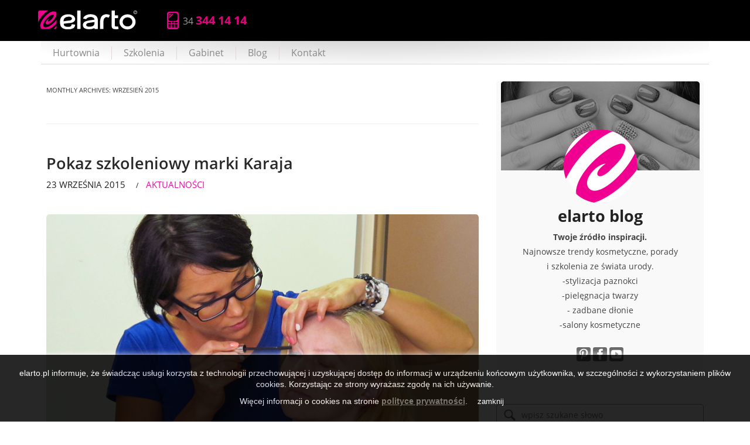

--- FILE ---
content_type: text/html; charset=UTF-8
request_url: https://elarto.pl/blog/2015/09/
body_size: 15280
content:
<!DOCTYPE html>
<html lang="pl">
    <head>
        <meta charset="utf-8" />  
        <meta http-equiv="X-UA-Compatible" content="IE=edge">
        <meta name="viewport" content="width=device-width, initial-scale=1.0">
        <link rel="shortcut icon" href="https://elarto.pl/blog/favicon.ico">
	
	<!-- This site is optimized with the Yoast SEO plugin v14.8.1 - https://yoast.com/wordpress/plugins/seo/ -->
	<title>wrzesień 2015 - Elarto: hurtownia kosmetyków, profesjonalne szkolenia kosmetyczne</title>
	<meta name="robots" content="noindex, follow" />
	<meta property="og:locale" content="pl_PL" />
	<meta property="og:type" content="website" />
	<meta property="og:title" content="wrzesień 2015 - Elarto: hurtownia kosmetyków, profesjonalne szkolenia kosmetyczne" />
	<meta property="og:url" content="https://elarto.pl/blog/2015/09/" />
	<meta property="og:site_name" content="Elarto: hurtownia kosmetyków, profesjonalne szkolenia kosmetyczne" />
	<script type="application/ld+json" class="yoast-schema-graph">{"@context":"https://schema.org","@graph":[{"@type":"Organization","@id":"https://elarto.pl/blog/#organization","name":"elarto","url":"https://elarto.pl/blog/","sameAs":["https://www.facebook.com/elartoPL"],"logo":{"@type":"ImageObject","@id":"https://elarto.pl/blog/#logo","inLanguage":"pl-PL","url":"https://elarto.pl/blog/wp-content/uploads/logo1.png","width":180,"height":182,"caption":"elarto"},"image":{"@id":"https://elarto.pl/blog/#logo"}},{"@type":"WebSite","@id":"https://elarto.pl/blog/#website","url":"https://elarto.pl/blog/","name":"Elarto: hurtownia kosmetyk\u00f3w, profesjonalne szkolenia kosmetyczne","description":"Elarto: hurtownia kosmetyk\u00f3w, profesjonalne szkolenia kosmetyczne","publisher":{"@id":"https://elarto.pl/blog/#organization"},"potentialAction":[{"@type":"SearchAction","target":"https://elarto.pl/blog/?s={search_term_string}","query-input":"required name=search_term_string"}],"inLanguage":"pl-PL"},{"@type":"CollectionPage","@id":"https://elarto.pl/blog/2015/09/#webpage","url":"https://elarto.pl/blog/2015/09/","name":"wrzesie\u0144 2015 - Elarto: hurtownia kosmetyk\u00f3w, profesjonalne szkolenia kosmetyczne","isPartOf":{"@id":"https://elarto.pl/blog/#website"},"inLanguage":"pl-PL","potentialAction":[{"@type":"ReadAction","target":["https://elarto.pl/blog/2015/09/"]}]}]}</script>
	<!-- / Yoast SEO plugin. -->


<link rel='dns-prefetch' href='//fonts.googleapis.com' />
<link rel='dns-prefetch' href='//s.w.org' />
<link rel="alternate" type="application/rss+xml" title="Elarto: hurtownia kosmetyków, profesjonalne szkolenia kosmetyczne &raquo; Kanał z wpisami" href="https://elarto.pl/blog/feed/" />
		<script type="text/javascript">
			window._wpemojiSettings = {"baseUrl":"https:\/\/s.w.org\/images\/core\/emoji\/13.0.0\/72x72\/","ext":".png","svgUrl":"https:\/\/s.w.org\/images\/core\/emoji\/13.0.0\/svg\/","svgExt":".svg","source":{"concatemoji":"https:\/\/elarto.pl\/blog\/wp-includes\/js\/wp-emoji-release.min.js?ver=5.5.17"}};
			!function(e,a,t){var n,r,o,i=a.createElement("canvas"),p=i.getContext&&i.getContext("2d");function s(e,t){var a=String.fromCharCode;p.clearRect(0,0,i.width,i.height),p.fillText(a.apply(this,e),0,0);e=i.toDataURL();return p.clearRect(0,0,i.width,i.height),p.fillText(a.apply(this,t),0,0),e===i.toDataURL()}function c(e){var t=a.createElement("script");t.src=e,t.defer=t.type="text/javascript",a.getElementsByTagName("head")[0].appendChild(t)}for(o=Array("flag","emoji"),t.supports={everything:!0,everythingExceptFlag:!0},r=0;r<o.length;r++)t.supports[o[r]]=function(e){if(!p||!p.fillText)return!1;switch(p.textBaseline="top",p.font="600 32px Arial",e){case"flag":return s([127987,65039,8205,9895,65039],[127987,65039,8203,9895,65039])?!1:!s([55356,56826,55356,56819],[55356,56826,8203,55356,56819])&&!s([55356,57332,56128,56423,56128,56418,56128,56421,56128,56430,56128,56423,56128,56447],[55356,57332,8203,56128,56423,8203,56128,56418,8203,56128,56421,8203,56128,56430,8203,56128,56423,8203,56128,56447]);case"emoji":return!s([55357,56424,8205,55356,57212],[55357,56424,8203,55356,57212])}return!1}(o[r]),t.supports.everything=t.supports.everything&&t.supports[o[r]],"flag"!==o[r]&&(t.supports.everythingExceptFlag=t.supports.everythingExceptFlag&&t.supports[o[r]]);t.supports.everythingExceptFlag=t.supports.everythingExceptFlag&&!t.supports.flag,t.DOMReady=!1,t.readyCallback=function(){t.DOMReady=!0},t.supports.everything||(n=function(){t.readyCallback()},a.addEventListener?(a.addEventListener("DOMContentLoaded",n,!1),e.addEventListener("load",n,!1)):(e.attachEvent("onload",n),a.attachEvent("onreadystatechange",function(){"complete"===a.readyState&&t.readyCallback()})),(n=t.source||{}).concatemoji?c(n.concatemoji):n.wpemoji&&n.twemoji&&(c(n.twemoji),c(n.wpemoji)))}(window,document,window._wpemojiSettings);
		</script>
		<style type="text/css">
img.wp-smiley,
img.emoji {
	display: inline !important;
	border: none !important;
	box-shadow: none !important;
	height: 1em !important;
	width: 1em !important;
	margin: 0 .07em !important;
	vertical-align: -0.1em !important;
	background: none !important;
	padding: 0 !important;
}
</style>
			
	<link rel='stylesheet' id='wpforge-opensans-css'  href='//fonts.googleapis.com/css?family=Open+Sans%3A300%2C700&#038;ver=5.5.1.8' type='text/css' media='all' />
<link rel='stylesheet' id='frameworkCSS-css'  href='https://elarto.pl/blog/wp-content/themes/wpElarto/framework.css?ver=5.5.17' type='text/css' media='all' />
<link rel='stylesheet' id='wpforge-genericons-css'  href='https://elarto.pl/blog/wp-content/themes/wpElarto/fonts/genericons.css?ver=3.3' type='text/css' media='all' />
<link rel='stylesheet' id='wpforge-normalize-css'  href='https://elarto.pl/blog/wp-content/themes/wpElarto/css/normalize.css?ver=3.0.2' type='text/css' media='all' />
<link rel='stylesheet' id='wpforge-foundation-css'  href='https://elarto.pl/blog/wp-content/themes/wpElarto/css/foundation.css?ver=5.5.1' type='text/css' media='all' />
<link rel='stylesheet' id='wpforge-css'  href='https://elarto.pl/blog/wp-content/themes/wpElarto/style.css?ver=5.5.1.8' type='text/css' media='all' />
<link rel='stylesheet' id='fancyboxCSS-css'  href='https://elarto.pl/blog/wp-content/themes/wpElarto/fancybox/jquery.fancybox.css?ver=5.5.17' type='text/css' media='all' />
<link rel='stylesheet' id='fontAwesomeCSS-css'  href='https://elarto.pl/blog/wp-content/themes/wpElarto/css/font-awesome.css?ver=5.5.17' type='text/css' media='all' />
<link rel='stylesheet' id='wp-block-library-css'  href='https://elarto.pl/blog/wp-includes/css/dist/block-library/style.min.css?ver=5.5.17' type='text/css' media='all' />
<link rel='stylesheet' id='cookie-law-info-css'  href='https://elarto.pl/blog/wp-content/plugins/cookie-law-info/public/css/cookie-law-info-public.css?ver=2.0.1' type='text/css' media='all' />
<link rel='stylesheet' id='cookie-law-info-gdpr-css'  href='https://elarto.pl/blog/wp-content/plugins/cookie-law-info/public/css/cookie-law-info-gdpr.css?ver=2.0.1' type='text/css' media='all' />
<link rel='stylesheet' id='responsive-lightbox-swipebox-css'  href='https://elarto.pl/blog/wp-content/plugins/responsive-lightbox/assets/swipebox/swipebox.min.css?ver=2.3.2' type='text/css' media='all' />
<link rel='stylesheet' id='wordpress-popular-posts-css-css'  href='https://elarto.pl/blog/wp-content/plugins/wordpress-popular-posts/assets/css/wpp.css?ver=5.2.4' type='text/css' media='all' />
<link rel='stylesheet' id='wp-paginate-css'  href='https://elarto.pl/blog/wp-content/plugins/wp-paginate/css/wp-paginate.css?ver=2.1.6' type='text/css' media='screen' />
<script type='text/javascript' src='https://elarto.pl/blog/wp-includes/js/jquery/jquery.js?ver=1.12.4-wp' id='jquery-core-js'></script>
<script type='text/javascript' src='https://elarto.pl/blog/wp-content/themes/wpElarto/js/vendor/modernizr.js?ver=2.8.3' id='wpforge_modernizr-js'></script>
<script type='text/javascript' id='cookie-law-info-js-extra'>
/* <![CDATA[ */
var Cli_Data = {"nn_cookie_ids":[],"cookielist":[],"non_necessary_cookies":[],"ccpaEnabled":"","ccpaRegionBased":"","ccpaBarEnabled":"","ccpaType":"gdpr","js_blocking":"","custom_integration":"","triggerDomRefresh":"","secure_cookies":""};
var cli_cookiebar_settings = {"animate_speed_hide":"500","animate_speed_show":"500","background":"#fff","border":"#444","border_on":"","button_1_button_colour":"#000","button_1_button_hover":"#000000","button_1_link_colour":"#fff","button_1_as_button":"1","button_1_new_win":"","button_2_button_colour":"#b72c4c","button_2_button_hover":"#92233d","button_2_link_colour":"#777777","button_2_as_button":"","button_2_hidebar":"","button_3_button_colour":"#3566bb","button_3_button_hover":"#2a5296","button_3_link_colour":"#fff","button_3_as_button":"1","button_3_new_win":"","button_4_button_colour":"#000","button_4_button_hover":"#000000","button_4_link_colour":"#333333","button_4_as_button":"","button_7_button_colour":"#61a229","button_7_button_hover":"#4e8221","button_7_link_colour":"#fff","button_7_as_button":"1","button_7_new_win":"","font_family":"inherit","header_fix":"","notify_animate_hide":"1","notify_animate_show":"","notify_div_id":"#cookie-law-info-bar","notify_position_horizontal":"right","notify_position_vertical":"bottom","scroll_close":"","scroll_close_reload":"","accept_close_reload":"","reject_close_reload":"","showagain_tab":"","showagain_background":"#fff","showagain_border":"#000","showagain_div_id":"#cookie-law-info-again","showagain_x_position":"100px","text":"#000","show_once_yn":"","show_once":"10000","logging_on":"","as_popup":"","popup_overlay":"1","bar_heading_text":"","cookie_bar_as":"banner","popup_showagain_position":"bottom-right","widget_position":"left"};
var log_object = {"ajax_url":"https:\/\/elarto.pl\/blog\/wp-admin\/admin-ajax.php"};
/* ]]> */
</script>
<script type='text/javascript' src='https://elarto.pl/blog/wp-content/plugins/cookie-law-info/public/js/cookie-law-info-public.js?ver=2.0.1' id='cookie-law-info-js'></script>
<script type='text/javascript' src='https://elarto.pl/blog/wp-content/plugins/responsive-lightbox/assets/swipebox/jquery.swipebox.min.js?ver=2.3.2' id='responsive-lightbox-swipebox-js'></script>
<script type='text/javascript' src='https://elarto.pl/blog/wp-includes/js/underscore.min.js?ver=1.8.3' id='underscore-js'></script>
<script type='text/javascript' src='https://elarto.pl/blog/wp-content/plugins/responsive-lightbox/assets/infinitescroll/infinite-scroll.pkgd.min.js?ver=5.5.17' id='responsive-lightbox-infinite-scroll-js'></script>
<script type='text/javascript' id='responsive-lightbox-js-extra'>
/* <![CDATA[ */
var rlArgs = {"script":"swipebox","selector":"lightbox","customEvents":"","activeGalleries":"1","animation":"1","hideCloseButtonOnMobile":"0","removeBarsOnMobile":"0","hideBars":"1","hideBarsDelay":"5000","videoMaxWidth":"1080","useSVG":"1","loopAtEnd":"0","woocommerce_gallery":"0","ajaxurl":"https:\/\/elarto.pl\/blog\/wp-admin\/admin-ajax.php","nonce":"eac7e9bffb"};
/* ]]> */
</script>
<script type='text/javascript' src='https://elarto.pl/blog/wp-content/plugins/responsive-lightbox/js/front.js?ver=2.3.2' id='responsive-lightbox-js'></script>
<script type='text/javascript' src='https://elarto.pl/blog/wp-content/plugins/wonderplugin-gallery/engine/wonderplugingallery.js?ver=3.9' id='wonderplugin-gallery-script-js'></script>
<script type='application/json' id='wpp-json'>
{"sampling_active":0,"sampling_rate":100,"ajax_url":"https:\/\/elarto.pl\/blog\/wp-json\/wordpress-popular-posts\/v1\/popular-posts","ID":0,"token":"0b8573b17b","lang":0,"debug":0}
</script>
<script type='text/javascript' src='https://elarto.pl/blog/wp-content/plugins/wordpress-popular-posts/assets/js/wpp.min.js?ver=5.2.4' id='wpp-js-js'></script>
<link rel="https://api.w.org/" href="https://elarto.pl/blog/wp-json/" /><link rel="EditURI" type="application/rsd+xml" title="RSD" href="https://elarto.pl/blog/xmlrpc.php?rsd" />
<link rel="wlwmanifest" type="application/wlwmanifest+xml" href="https://elarto.pl/blog/wp-includes/wlwmanifest.xml" /> 
<meta name="generator" content="WordPress 5.5.17" />
			<script type="text/javascript">
				var cli_flush_cache = true;
			</script>
<style type="text/css" id="custom-background-css">
body.custom-background { background-color: #ffffff; }
</style>
	<style type="text/css" id="wpforge-customizer-css">
.header_container {background-color:#e6e6e6;}.header_wrap {max-width:64rem;background-color:#ffffff;}.site-title a, .site-description {color:#444444;}.header-info a:hover {color:#0078a0;}.nav_container{background-color:#e6e6e6;}.nav_wrap {max-width:64rem;background-color:#333333;}.top-bar,.top-bar-section ul li,.top-bar-section li:not(.has-form) a:not(.button),.top-bar-section ul li:hover:not(.has-form) > a,.top-bar-section .dropdown li:not(.has-form):not(.active) > a:not(.button),.contain-to-grid {background-color:#333333;}.top-bar-section > ul > .divider,.top-bar-section > ul > [role="separator"] {border-right: solid 1px #4e4e4e;}.top-bar-section li:not(.has-form) a:not(.button):hover,.top-bar .name:hover,.top-bar-section .dropdown li:not(.has-form):not(.active):hover > a:not(.button) {background-color:#272727;}.top-bar-section li.active:not(.has-form) a:not(.button){background-color:#008cba;}.top-bar-section li.active:not(.has-form) a:not(.button):hover {background-color:#0078a0;}.top-bar .name a,.top-bar-section ul li > a,.top-bar-section li.active:not(.has-form) a:not(.button),.top-bar-section .dropdown li:not(.has-form):not(.active) > a:not(.button) {color:#ffffff;}.top-bar .name a:hover,.top-bar-section ul li > a:hover, .top-bar-section ul li > a:focus{color:#ffffff!important;}.content_container {background-color:#ffffff;}.content_wrap {max-width:72rem; background-color:#ffffff;}#content,#content h1,#content h2,#content h3,#content h4,#content h5,#content h6 {color:#444444;}#content a {color:#008CBA;}#content a:hover {color:#007095;}#content ul.pagination li.current a,#content ul.pagination li.current button,#content ul.pagination li.current a:hover,#content ul.pagination li.current a:focus,#content ul.pagination li.current button:hover,#content ul.pagination li.current button:focus,#content .page-links a {background-color:#008CBA;color:#ffffff;}#content ul.pagination li a,#content ul.pagination li button {color:#999999;}#content ul.pagination li:hover a,#content ul.pagination li a:focus,#content ul.pagination li:hover button,#content ul.pagination li button:focus {color:#999999;background-color:#e6e6e6;}.sidebar_wrap {max-width:64rem;background-color:#ffffff;}#content.columns {float:left!important;}#secondary .widget-title {color:#444444;}#secondary {color:#444444}#secondary a {color:#008CBA;}#secondary a:hover {color:#007095;}.sidebar_container{background-color:#e6e6e6;}.footer_container {background-color:#e6e6e6;}.footer_wrap {max-width:64rem; background-color:#ffffff;width:100%}#secondary-sidebar .widget-title {color:#444444;}#secondary-sidebar {color:#444444;}#secondary-sidebar a {color:#008CBA;}#secondary-sidebar a:hover {color:#007095;}footer[role="contentinfo"] p{color:#444444;}footer[role="contentinfo"] a{color:#008CBA;}footer[role="contentinfo"] a:hover {color:#007095;}button,.button, #content dl.sub-nav dd.active a {background-color:#008CBA;}button,.button,#content a.button, #content dl.sub-nav dd.active a {color:#ffffff;}button:hover,button:focus,.button:hover,.button:focus, #content dl.sub-nav dd.active a:hover, #content dl.sub-nav dd.active a:focus {background-color:#007095;}button:hover,button:focus,.button:hover,.button:focus, #content dl.sub-nav dd.active a:hover, #content dl.sub-nav dd.active a:focus {color:#ffffff;}#backtotop {background-color:#888888;color:#ffffff;}#backtotop:hover, #backtotop:focus {background-color:#444444;}
</style>

        <!--[if lt IE 9]>
          <script src="https://elarto.pl/blog/wp-content/themes/wpElarto/js/html5shiv.js"></script>
          <script src="https://elarto.pl/blog/wp-content/themes/wpElarto/js/respond.min.js"></script>
            <link href="https://elarto.pl/blog/wp-content/themes/wpElarto/ie.css" rel="stylesheet">
        <![endif]-->

        <script>
            jQuery(document).on('ready', function () {
                jQuery('a[href$="jpg"], a[href$="png"], a[href$="jpeg"]').each(function () {
                    jQuery(this).attr('rel', 'fancybox-thumb');
                    jQuery(this).addClass('fancybox-thumb');
                });
                jQuery('a[href$="jpg"], a[href$="png"], a[href$="jpeg"]').fancybox({
                    showNavArrows: true,
                    helpers: {
                        title: {type: 'inside'}
                    },
                    afterLoad: function () {
                        this.title = this.title + ' ' + jQuery(this.element).find('img').attr('alt');
                    }
                });

            });
        </script>
<script>(function() {
  var _fbq = window._fbq || (window._fbq = []);
  if (!_fbq.loaded) {
    var fbds = document.createElement('script');
    fbds.async = true;
    fbds.src = '//connect.facebook.net/en_US/fbds.js';
    var s = document.getElementsByTagName('script')[0];
    s.parentNode.insertBefore(fbds, s);
    _fbq.loaded = true;
  }
  _fbq.push(['addPixelId', '1558532907744050']);
})();
window._fbq = window._fbq || [];
window._fbq.push(['track', 'PixelInitialized', {}]);
</script>
<noscript>
	<img height="1" width="1" alt="" style="display:none" src="https://www.facebook.com/tr?id=1558532907744050&amp;ev=PixelInitialized" />
</noscript>

   <link rel="alternate" type="application/atom+xml"  href="https://elarto.pl/blog/feed/atom/" />

   </head>

    <body class="archive date custom-background full-width" itemscope="itemscope" itemtype="http://schema.org/WebPage">
        <div class="navbar-inverse navbar-fixed-top">
            <header id="site-header" itemscope="itemscope" itemtype="http://schema.org/WPHeader">
                <div class="container">
                    <div class="row">
                        <div id="logoDiv">
															<a title="Najnowsze trendy kosmetyczne - elarto.pl" href="https://elarto.pl/blog">
									<img  src="https://elarto.pl/blog/wp-content/themes/wpElarto/images/logo.svg" alt="Najnowsze trendy kosmetyczne - elarto.pl" id="logo">
									<span class="headerTitle">Najnowsze trendy kosmetyczne - elarto.pl</span>
								</a>
							                        </div>
                        <div id="top_phone"><svg  class="img-responsive">
							<use xlink:href="https://elarto.pl/blog/wp-content/themes/wpElarto/images/sprites.svg#telefon"></use>
							</svg><span>34 </span>344 14 14</div>

                        		
                    </div>  
                </div>
            </header>
        </div>

        <div class="topMenuContainer">
            <div class="container border-top">
                <div class="navbar navbar-default">
                    <div class="top-gradient-background"></div>

                    <div class="navbar-collapse" id="mainMenu">

                        						<nav id="site-navigation" itemscope="itemscope" itemtype="http://schema.org/SiteNavigationElement">
							<ul class="nav navbar-nav" style="">
																									<li class=""><a href="http://www.elarto.pl">Hurtownia</a></li>
																			<li class="bord hidden-xs"></li>
																										<li class=""><a href="https://szkolenia.elarto.pl/">Szkolenia</a></li>
																			<li class="bord hidden-xs"></li>
																										<li class=""><a href="http://elarto.czest.pl/">Gabinet</a></li>
																			<li class="bord hidden-xs"></li>
																										<li class=""><a href="//elarto.pl/blog">Blog</a></li>
																			<li class="bord hidden-xs"></li>
																										<li class=""><a href="https://elarto.pl/kontakt">Kontakt</a></li>
																								</ul>
						</nav>
                    </div>
                </div>
            </div>

        </div>	

        <main id="main" class="site-main" role="main" itemscope="itemscope" itemprop="mainContentOfPage" itemtype="http://schema.org/WebPageElement">    
        <div class="content_container">        
    
        <section class="content_wrap row" role="document">        

	<div id="content" class="medium-8 large-8 columns" role="main">
    
    	
					<header class="archive-header">
				<h4 class="archive-title">Monthly Archives: <span>wrzesień 2015</span></h4>
			</header><!-- .archive-header -->

			
	<article id="post-1632" class="post-1632 post type-post status-publish format-standard has-post-thumbnail hentry category-aktualnosci tag-karaja tag-makijaz tag-pokaz tag-sensual" itemtype="http://schema.org/BlogPosting" itemscope="itemscope" itemprop="blogPost" >
		<header class="entry-header">
						
			<!--TEZ - tutaj byly kategorie-->
							<h2 class="entry-title" itemprop="headline">
					<a href="https://elarto.pl/blog/aktualnosci/pokaz-szkoleniowy-marki-karaja/" title="Pokaz szkoleniowy marki Karaja" rel="bookmark">Pokaz szkoleniowy marki Karaja</a>
				</h2>
						<div class="entry-meta-header">
				<div class="entry-meta-categories">
					<span class="entry-date updated"><a class="date-black" href="https://elarto.pl/blog/aktualnosci/pokaz-szkoleniowy-marki-karaja/" rel="bookmark"><time itemprop="datePublished" class="entry-date" datetime="2015-09-23T10:09:04+02:00">23 września 2015</time></a></span>					<span class="entry-meta-categories-separator">/</span>
					<span class="categories-links"><a class="categories-links"  href="https://elarto.pl/blog/wpisy/aktualnosci/" rel="category tag">Aktualności</a></span>				</div>
				<!--TEZ - tutaj byly komentarze - przesunalem je-->
					
			</div><!-- end .entry-meta-header -->
			
			
		</header><!-- .entry-header -->

					<div class="entry-content" itemprop="text">				
				<p><img loading="lazy" class="alignleft size-full wp-image-1653" src="https://elarto.pl/blog/wp-content/uploads/szkolenie_karaja.jpg" alt="szkolenie karaja" width="740" height="443" srcset="https://elarto.pl/blog/wp-content/uploads/szkolenie_karaja.jpg 740w, https://elarto.pl/blog/wp-content/uploads/szkolenie_karaja-300x180.jpg 300w, https://elarto.pl/blog/wp-content/uploads/szkolenie_karaja-685x410.jpg 685w" sizes="(max-width: 740px) 100vw, 740px" /></p>
<p style="text-align: justify;">W poniedziałek 14 września po raz kolejny gościliśmy w elarto markę <a href="https://elarto.pl/szukaj?controller=search&amp;orderby=position&amp;orderway=desc&amp;search_query=karaja&amp;search_category=0&amp;submit_search=" target="_blank">Karaja</a>. Tym razem <strong>Pani Honorata,</strong> wizażystka i szkoleniowiec marki, zaprezentowała nam dwa makijaże. Jeden, wieczorowy, w oparciu o najnowszą kolekcję &#8222;Sensual&#8221; oraz drugi, tym razem dzienny, z użyciem kremów z linii BB Collection.</p>
<p style="text-align: justify;">Obecne na szkoleniu Panie mogły na własnej skórze przetestować każdy z prezentowanych kosmetyków, z czego też chętnie skorzystały :-) Miały również mnóstwo pytań, na które Pani Honorata z chęcią odpowiadała. Doradzała jak odpowiednio dobrać podkład czy pomadkę oraz podpowiadała jak sprawić aby cień długo utrzymywał się na powiece. Pytań było wiele, ale żadne z nich nie pozostało bez odpowiedzi :-) Każda z uczestniczek otrzymała w prezencie pomadkę oraz konturówkę do ust, aby również w domu móc testować markę Karaja i cieszyć się jej dobrą jakością.</p>
<p style="text-align: justify;">Było bardzo sympatycznie i wesoło. Jak zwykle dziękujemy wszystkim obecnym na szkoleniu Paniom i już zapraszamy na następne szkolenia.</p>
<p>&nbsp;</p>
<hr />
<h5 style="text-align: justify;"><strong>Galeria z pokazu szkoleniowego marki Karaja:</strong></h5>
<div id='gallery-1' class='gallery galleryid-1632 gallery-columns-3 gallery-size-thumbnail'><figure class='gallery-item'>
			<div class='gallery-icon landscape'>
				<a href='https://elarto.pl/blog/wp-content/uploads/IMG_5008_small.jpg' title="" data-rl_title="" class="rl-gallery-link" data-rl_caption="" data-rel="lightbox-gallery-1"><img width="200" height="140" src="https://elarto.pl/blog/wp-content/uploads/IMG_5008_small-200x140.jpg" class="attachment-thumbnail size-thumbnail" alt="" loading="lazy" aria-describedby="gallery-1-1634" /></a>
			</div>
				<figcaption class='wp-caption-text gallery-caption' id='gallery-1-1634'>
				Pokaz makijażu dziennego
				</figcaption></figure><figure class='gallery-item'>
			<div class='gallery-icon landscape'>
				<a href='https://elarto.pl/blog/wp-content/uploads/IMG_5009_small.jpg' title="" data-rl_title="" class="rl-gallery-link" data-rl_caption="" data-rel="lightbox-gallery-1"><img width="200" height="140" src="https://elarto.pl/blog/wp-content/uploads/IMG_5009_small-200x140.jpg" class="attachment-thumbnail size-thumbnail" alt="" loading="lazy" aria-describedby="gallery-1-1635" /></a>
			</div>
				<figcaption class='wp-caption-text gallery-caption' id='gallery-1-1635'>
				Pokaz makijażu dziennego
				</figcaption></figure><figure class='gallery-item'>
			<div class='gallery-icon portrait'>
				<a href='https://elarto.pl/blog/wp-content/uploads/IMG_5010_small.jpg' title="" data-rl_title="" class="rl-gallery-link" data-rl_caption="" data-rel="lightbox-gallery-1"><img width="200" height="140" src="https://elarto.pl/blog/wp-content/uploads/IMG_5010_small-200x140.jpg" class="attachment-thumbnail size-thumbnail" alt="" loading="lazy" aria-describedby="gallery-1-1636" /></a>
			</div>
				<figcaption class='wp-caption-text gallery-caption' id='gallery-1-1636'>
				Pokaz makijażu dziennego
				</figcaption></figure><figure class='gallery-item'>
			<div class='gallery-icon landscape'>
				<a href='https://elarto.pl/blog/wp-content/uploads/IMG_5011_small.jpg' title="" data-rl_title="" class="rl-gallery-link" data-rl_caption="" data-rel="lightbox-gallery-1"><img width="200" height="140" src="https://elarto.pl/blog/wp-content/uploads/IMG_5011_small-200x140.jpg" class="attachment-thumbnail size-thumbnail" alt="" loading="lazy" aria-describedby="gallery-1-1637" srcset="https://elarto.pl/blog/wp-content/uploads/IMG_5011_small-200x140.jpg 200w, https://elarto.pl/blog/wp-content/uploads/IMG_5011_small-300x212.jpg 300w, https://elarto.pl/blog/wp-content/uploads/IMG_5011_small-685x484.jpg 685w, https://elarto.pl/blog/wp-content/uploads/IMG_5011_small.jpg 707w" sizes="(max-width: 200px) 100vw, 200px" /></a>
			</div>
				<figcaption class='wp-caption-text gallery-caption' id='gallery-1-1637'>
				Uczestniczki szkolenia Karaja
				</figcaption></figure><figure class='gallery-item'>
			<div class='gallery-icon landscape'>
				<a href='https://elarto.pl/blog/wp-content/uploads/IMG_5012_small.jpg' title="" data-rl_title="" class="rl-gallery-link" data-rl_caption="" data-rel="lightbox-gallery-1"><img width="200" height="140" src="https://elarto.pl/blog/wp-content/uploads/IMG_5012_small-200x140.jpg" class="attachment-thumbnail size-thumbnail" alt="" loading="lazy" aria-describedby="gallery-1-1638" /></a>
			</div>
				<figcaption class='wp-caption-text gallery-caption' id='gallery-1-1638'>
				Uczestniczki szkolenia Karaja
				</figcaption></figure><figure class='gallery-item'>
			<div class='gallery-icon landscape'>
				<a href='https://elarto.pl/blog/wp-content/uploads/IMG_5014_small.jpg' title="" data-rl_title="" class="rl-gallery-link" data-rl_caption="" data-rel="lightbox-gallery-1"><img width="200" height="140" src="https://elarto.pl/blog/wp-content/uploads/IMG_5014_small-200x140.jpg" class="attachment-thumbnail size-thumbnail" alt="" loading="lazy" aria-describedby="gallery-1-1639" /></a>
			</div>
				<figcaption class='wp-caption-text gallery-caption' id='gallery-1-1639'>
				Pokaz makijażu dziennego
				</figcaption></figure><figure class='gallery-item'>
			<div class='gallery-icon landscape'>
				<a href='https://elarto.pl/blog/wp-content/uploads/IMG_5015_small.jpg' title="" data-rl_title="" class="rl-gallery-link" data-rl_caption="" data-rel="lightbox-gallery-1"><img width="200" height="140" src="https://elarto.pl/blog/wp-content/uploads/IMG_5015_small-200x140.jpg" class="attachment-thumbnail size-thumbnail" alt="" loading="lazy" aria-describedby="gallery-1-1640" /></a>
			</div>
				<figcaption class='wp-caption-text gallery-caption' id='gallery-1-1640'>
				Pokaz makijażu dziennego
				</figcaption></figure><figure class='gallery-item'>
			<div class='gallery-icon landscape'>
				<a href='https://elarto.pl/blog/wp-content/uploads/IMG_5016_small.jpg' title="" data-rl_title="" class="rl-gallery-link" data-rl_caption="" data-rel="lightbox-gallery-1"><img width="200" height="140" src="https://elarto.pl/blog/wp-content/uploads/IMG_5016_small-200x140.jpg" class="attachment-thumbnail size-thumbnail" alt="" loading="lazy" aria-describedby="gallery-1-1641" /></a>
			</div>
				<figcaption class='wp-caption-text gallery-caption' id='gallery-1-1641'>
				Przerwa kawowa
				</figcaption></figure><figure class='gallery-item'>
			<div class='gallery-icon landscape'>
				<a href='https://elarto.pl/blog/wp-content/uploads/IMG_5017_small.jpg' title="" data-rl_title="" class="rl-gallery-link" data-rl_caption="" data-rel="lightbox-gallery-1"><img width="200" height="140" src="https://elarto.pl/blog/wp-content/uploads/IMG_5017_small-200x140.jpg" class="attachment-thumbnail size-thumbnail" alt="" loading="lazy" aria-describedby="gallery-1-1642" /></a>
			</div>
				<figcaption class='wp-caption-text gallery-caption' id='gallery-1-1642'>
				Przerwa kawowa
				</figcaption></figure><figure class='gallery-item'>
			<div class='gallery-icon landscape'>
				<a href='https://elarto.pl/blog/wp-content/uploads/IMG_5020_small.jpg' title="" data-rl_title="" class="rl-gallery-link" data-rl_caption="" data-rel="lightbox-gallery-1"><img width="200" height="140" src="https://elarto.pl/blog/wp-content/uploads/IMG_5020_small-200x140.jpg" class="attachment-thumbnail size-thumbnail" alt="" loading="lazy" aria-describedby="gallery-1-1643" /></a>
			</div>
				<figcaption class='wp-caption-text gallery-caption' id='gallery-1-1643'>
				Pokaz makijażu wieczorowego
				</figcaption></figure><figure class='gallery-item'>
			<div class='gallery-icon landscape'>
				<a href='https://elarto.pl/blog/wp-content/uploads/IMG_5021_small.jpg' title="" data-rl_title="" class="rl-gallery-link" data-rl_caption="" data-rel="lightbox-gallery-1"><img width="200" height="140" src="https://elarto.pl/blog/wp-content/uploads/IMG_5021_small-200x140.jpg" class="attachment-thumbnail size-thumbnail" alt="" loading="lazy" aria-describedby="gallery-1-1644" /></a>
			</div>
				<figcaption class='wp-caption-text gallery-caption' id='gallery-1-1644'>
				Pokaz makijażu wieczorowego
				</figcaption></figure><figure class='gallery-item'>
			<div class='gallery-icon landscape'>
				<a href='https://elarto.pl/blog/wp-content/uploads/IMG_5022_small.jpg' title="" data-rl_title="" class="rl-gallery-link" data-rl_caption="" data-rel="lightbox-gallery-1"><img width="200" height="140" src="https://elarto.pl/blog/wp-content/uploads/IMG_5022_small-200x140.jpg" class="attachment-thumbnail size-thumbnail" alt="" loading="lazy" aria-describedby="gallery-1-1645" /></a>
			</div>
				<figcaption class='wp-caption-text gallery-caption' id='gallery-1-1645'>
				Pokaz makijażu wieczorowego
				</figcaption></figure><figure class='gallery-item'>
			<div class='gallery-icon landscape'>
				<a href='https://elarto.pl/blog/wp-content/uploads/IMG_5023_small.jpg' title="" data-rl_title="" class="rl-gallery-link" data-rl_caption="" data-rel="lightbox-gallery-1"><img width="200" height="140" src="https://elarto.pl/blog/wp-content/uploads/IMG_5023_small-200x140.jpg" class="attachment-thumbnail size-thumbnail" alt="" loading="lazy" aria-describedby="gallery-1-1646" /></a>
			</div>
				<figcaption class='wp-caption-text gallery-caption' id='gallery-1-1646'>
				Pokaz makijażu wieczorowego
				</figcaption></figure><figure class='gallery-item'>
			<div class='gallery-icon landscape'>
				<a href='https://elarto.pl/blog/wp-content/uploads/IMG_5024_small.jpg' title="" data-rl_title="" class="rl-gallery-link" data-rl_caption="" data-rel="lightbox-gallery-1"><img width="200" height="140" src="https://elarto.pl/blog/wp-content/uploads/IMG_5024_small-200x140.jpg" class="attachment-thumbnail size-thumbnail" alt="" loading="lazy" aria-describedby="gallery-1-1647" srcset="https://elarto.pl/blog/wp-content/uploads/IMG_5024_small-200x140.jpg 200w, https://elarto.pl/blog/wp-content/uploads/IMG_5024_small-300x209.jpg 300w, https://elarto.pl/blog/wp-content/uploads/IMG_5024_small-685x477.jpg 685w, https://elarto.pl/blog/wp-content/uploads/IMG_5024_small.jpg 718w" sizes="(max-width: 200px) 100vw, 200px" /></a>
			</div>
				<figcaption class='wp-caption-text gallery-caption' id='gallery-1-1647'>
				Uczestniczki szkolenia Karaja
				</figcaption></figure><figure class='gallery-item'>
			<div class='gallery-icon portrait'>
				<a href='https://elarto.pl/blog/wp-content/uploads/IMG_5025_small.jpg' title="" data-rl_title="" class="rl-gallery-link" data-rl_caption="" data-rel="lightbox-gallery-1"><img width="200" height="140" src="https://elarto.pl/blog/wp-content/uploads/IMG_5025_small-200x140.jpg" class="attachment-thumbnail size-thumbnail" alt="" loading="lazy" aria-describedby="gallery-1-1648" /></a>
			</div>
				<figcaption class='wp-caption-text gallery-caption' id='gallery-1-1648'>
				Pokaz makijażu wieczorowego
				</figcaption></figure><figure class='gallery-item'>
			<div class='gallery-icon landscape'>
				<a href='https://elarto.pl/blog/wp-content/uploads/IMG_5027_small.jpg' title="" data-rl_title="" class="rl-gallery-link" data-rl_caption="" data-rel="lightbox-gallery-1"><img width="200" height="140" src="https://elarto.pl/blog/wp-content/uploads/IMG_5027_small-200x140.jpg" class="attachment-thumbnail size-thumbnail" alt="" loading="lazy" aria-describedby="gallery-1-1649" /></a>
			</div>
				<figcaption class='wp-caption-text gallery-caption' id='gallery-1-1649'>
				Pokaz makijażu wieczorowego
				</figcaption></figure><figure class='gallery-item'>
			<div class='gallery-icon landscape'>
				<a href='https://elarto.pl/blog/wp-content/uploads/IMG_5028_small.jpg' title="" data-rl_title="" class="rl-gallery-link" data-rl_caption="" data-rel="lightbox-gallery-1"><img width="200" height="140" src="https://elarto.pl/blog/wp-content/uploads/IMG_5028_small-200x140.jpg" class="attachment-thumbnail size-thumbnail" alt="" loading="lazy" aria-describedby="gallery-1-1650" /></a>
			</div>
				<figcaption class='wp-caption-text gallery-caption' id='gallery-1-1650'>
				Pokaz makijażu wieczorowego
				</figcaption></figure>
		</div>

								<span class="leave-reply">
										<a href="mailto:?subject=Wiadomość z Elarto.pl - Pokaz szkoleniowy marki Karaja"><img style="height: 24px; margin-top: -2px;" id="mailBtn" src="https://elarto.pl/blog/wp-content/themes/wpElarto/img/blog_polecznajomej.svg"/></a>
					<a href ="http://www.facebook.com/sharer/sharer.php?u=https://elarto.pl/blog/aktualnosci/pokaz-szkoleniowy-marki-karaja/"><img style="height: 24px;" id="facelikeBtn" src="https://elarto.pl/blog/wp-content/themes/wpElarto/img/blog_facebook.svg"/></a>
				</span>
			</div><!-- .entry-content -->			
		
		<footer class="entry-meta">
			<div class="entry-meta-footer">
								<!-- TEZ - to tutaj sa teraz komentarze
				     zmienilem tez wyswietlanie dodawania komentarzy
				     po co bowiem przycisk komentarza gdy pod spodem mamy odpowiednie pola?
				     ZMIANA:
				     if (comments_open() ) :
				     na
				     if ( !is_single() && comments_open() ) :
				     -->
				
			</div><!-- end .entry-meta-footer -->
				
					</footer><!-- .entry-meta -->
	</article><!-- #post -->
	
		<!--	
	<article id="post-" >
			</article>
	-->	
	<article id="post-1602" class="post-1602 post type-post status-publish format-standard has-post-thumbnail hentry category-aktualnosci tag-cuccio tag-galarretta tag-pokaz tag-szkolenie tag-zdobienia" itemtype="http://schema.org/BlogPosting" itemscope="itemscope" itemprop="blogPost" >
		<header class="entry-header">
						
			<!--TEZ - tutaj byly kategorie-->
							<h2 class="entry-title" itemprop="headline">
					<a href="https://elarto.pl/blog/aktualnosci/pokaz-szkoleniowy-marki-cuccio/" title="Pokaz szkoleniowy marki Cuccio" rel="bookmark">Pokaz szkoleniowy marki Cuccio</a>
				</h2>
						<div class="entry-meta-header">
				<div class="entry-meta-categories">
					<span class="entry-date updated"><a class="date-black" href="https://elarto.pl/blog/aktualnosci/pokaz-szkoleniowy-marki-cuccio/" rel="bookmark"><time itemprop="datePublished" class="entry-date" datetime="2015-09-18T15:50:08+02:00">18 września 2015</time></a></span>					<span class="entry-meta-categories-separator">/</span>
					<span class="categories-links"><a class="categories-links"  href="https://elarto.pl/blog/wpisy/aktualnosci/" rel="category tag">Aktualności</a></span>				</div>
				<!--TEZ - tutaj byly komentarze - przesunalem je-->
					
			</div><!-- end .entry-meta-header -->
			
			
		</header><!-- .entry-header -->

					<div class="entry-content" itemprop="text">				
				<p style="text-align: justify;"><img loading="lazy" class="alignleft size-full wp-image-1621" src="https://elarto.pl/blog/wp-content/uploads/cuccio_okladka.png" alt="cuccio_okladka" width="740" height="443" srcset="https://elarto.pl/blog/wp-content/uploads/cuccio_okladka.png 740w, https://elarto.pl/blog/wp-content/uploads/cuccio_okladka-300x180.png 300w, https://elarto.pl/blog/wp-content/uploads/cuccio_okladka-685x410.png 685w" sizes="(max-width: 740px) 100vw, 740px" /></p>
<p>&nbsp;</p>
<p style="text-align: justify;">W pierwszy poniedziałek września gościliśmy u siebie przedstawicielki marki <a href="https://elarto.pl/szukaj?controller=search&amp;orderby=position&amp;orderway=desc&amp;search_query=cuccio&amp;search_category=0&amp;submit_search=" target="_blank">Cuccio</a>.<br />
Panie <strong>Justyna i Patrycja</strong> przedstawiły nowości marki, m.in. puder 3D do zdobień przestrzennych oraz żel Galarretta do manicure french. Dodatkowo Pani Justyna opowiedziała o nowościach w produktach do pielęgnacji ciała.</p>
<p style="text-align: justify;">Wszystkich obecnym Paniom bardzo dziękujemy za przybycie i zapraszamy na następne szkolenia.</p>
<p>&nbsp;</p>
<hr />
<h5 style="text-align: justify;"><strong>Galeria z pokazu szkoleniowego marki Cuccio:</strong></h5>
<div id='gallery-2' class='gallery galleryid-1602 gallery-columns-3 gallery-size-thumbnail'><figure class='gallery-item'>
			<div class='gallery-icon landscape'>
				<a href='https://elarto.pl/blog/wp-content/uploads/IMG_4941_small.png' title="" data-rl_title="" class="rl-gallery-link" data-rl_caption="" data-rel="lightbox-gallery-2"><img width="200" height="140" src="https://elarto.pl/blog/wp-content/uploads/IMG_4941_small-200x140.png" class="attachment-thumbnail size-thumbnail" alt="" loading="lazy" aria-describedby="gallery-2-1604" /></a>
			</div>
				<figcaption class='wp-caption-text gallery-caption' id='gallery-2-1604'>
				Pokaz Cuccio
				</figcaption></figure><figure class='gallery-item'>
			<div class='gallery-icon landscape'>
				<a href='https://elarto.pl/blog/wp-content/uploads/IMG_4942_small.png' title="" data-rl_title="" class="rl-gallery-link" data-rl_caption="" data-rel="lightbox-gallery-2"><img width="200" height="140" src="https://elarto.pl/blog/wp-content/uploads/IMG_4942_small-200x140.png" class="attachment-thumbnail size-thumbnail" alt="" loading="lazy" aria-describedby="gallery-2-1605" /></a>
			</div>
				<figcaption class='wp-caption-text gallery-caption' id='gallery-2-1605'>
				Pokaz Cuccio
				</figcaption></figure><figure class='gallery-item'>
			<div class='gallery-icon landscape'>
				<a href='https://elarto.pl/blog/wp-content/uploads/IMG_4944_small.png' title="" data-rl_title="" class="rl-gallery-link" data-rl_caption="" data-rel="lightbox-gallery-2"><img width="200" height="140" src="https://elarto.pl/blog/wp-content/uploads/IMG_4944_small-200x140.png" class="attachment-thumbnail size-thumbnail" alt="" loading="lazy" aria-describedby="gallery-2-1606" /></a>
			</div>
				<figcaption class='wp-caption-text gallery-caption' id='gallery-2-1606'>
				Pokaz Cuccio
				</figcaption></figure><figure class='gallery-item'>
			<div class='gallery-icon landscape'>
				<a href='https://elarto.pl/blog/wp-content/uploads/IMG_4947_small.png' title="" data-rl_title="" class="rl-gallery-link" data-rl_caption="" data-rel="lightbox-gallery-2"><img width="200" height="140" src="https://elarto.pl/blog/wp-content/uploads/IMG_4947_small-200x140.png" class="attachment-thumbnail size-thumbnail" alt="" loading="lazy" aria-describedby="gallery-2-1607" /></a>
			</div>
				<figcaption class='wp-caption-text gallery-caption' id='gallery-2-1607'>
				Pokaz Cuccio
				</figcaption></figure><figure class='gallery-item'>
			<div class='gallery-icon landscape'>
				<a href='https://elarto.pl/blog/wp-content/uploads/IMG_4949_small.png' title="" data-rl_title="" class="rl-gallery-link" data-rl_caption="" data-rel="lightbox-gallery-2"><img width="200" height="140" src="https://elarto.pl/blog/wp-content/uploads/IMG_4949_small-200x140.png" class="attachment-thumbnail size-thumbnail" alt="" loading="lazy" aria-describedby="gallery-2-1608" /></a>
			</div>
				<figcaption class='wp-caption-text gallery-caption' id='gallery-2-1608'>
				Pokaz Cuccio
				</figcaption></figure><figure class='gallery-item'>
			<div class='gallery-icon landscape'>
				<a href='https://elarto.pl/blog/wp-content/uploads/IMG_4951_small.png' title="" data-rl_title="" class="rl-gallery-link" data-rl_caption="" data-rel="lightbox-gallery-2"><img width="200" height="140" src="https://elarto.pl/blog/wp-content/uploads/IMG_4951_small-200x140.png" class="attachment-thumbnail size-thumbnail" alt="" loading="lazy" aria-describedby="gallery-2-1609" srcset="https://elarto.pl/blog/wp-content/uploads/IMG_4951_small-200x140.png 200w, https://elarto.pl/blog/wp-content/uploads/IMG_4951_small-300x210.png 300w, https://elarto.pl/blog/wp-content/uploads/IMG_4951_small-685x479.png 685w, https://elarto.pl/blog/wp-content/uploads/IMG_4951_small.png 715w" sizes="(max-width: 200px) 100vw, 200px" /></a>
			</div>
				<figcaption class='wp-caption-text gallery-caption' id='gallery-2-1609'>
				Pokaz Cuccio
				</figcaption></figure><figure class='gallery-item'>
			<div class='gallery-icon landscape'>
				<a href='https://elarto.pl/blog/wp-content/uploads/IMG_4953_small.png' title="" data-rl_title="" class="rl-gallery-link" data-rl_caption="" data-rel="lightbox-gallery-2"><img width="200" height="140" src="https://elarto.pl/blog/wp-content/uploads/IMG_4953_small-200x140.png" class="attachment-thumbnail size-thumbnail" alt="" loading="lazy" aria-describedby="gallery-2-1610" /></a>
			</div>
				<figcaption class='wp-caption-text gallery-caption' id='gallery-2-1610'>
				Pokaz Cuccio
				</figcaption></figure><figure class='gallery-item'>
			<div class='gallery-icon landscape'>
				<a href='https://elarto.pl/blog/wp-content/uploads/IMG_4956_small.png' title="" data-rl_title="" class="rl-gallery-link" data-rl_caption="" data-rel="lightbox-gallery-2"><img width="200" height="140" src="https://elarto.pl/blog/wp-content/uploads/IMG_4956_small-200x140.png" class="attachment-thumbnail size-thumbnail" alt="" loading="lazy" aria-describedby="gallery-2-1611" /></a>
			</div>
				<figcaption class='wp-caption-text gallery-caption' id='gallery-2-1611'>
				Pokaz Cuccio
				</figcaption></figure><figure class='gallery-item'>
			<div class='gallery-icon landscape'>
				<a href='https://elarto.pl/blog/wp-content/uploads/IMG_4960_small.png' title="" data-rl_title="" class="rl-gallery-link" data-rl_caption="" data-rel="lightbox-gallery-2"><img width="200" height="140" src="https://elarto.pl/blog/wp-content/uploads/IMG_4960_small-200x140.png" class="attachment-thumbnail size-thumbnail" alt="" loading="lazy" aria-describedby="gallery-2-1612" /></a>
			</div>
				<figcaption class='wp-caption-text gallery-caption' id='gallery-2-1612'>
				Pokaz Cuccio
				</figcaption></figure><figure class='gallery-item'>
			<div class='gallery-icon landscape'>
				<a href='https://elarto.pl/blog/wp-content/uploads/IMG_4962_small.png' title="" data-rl_title="" class="rl-gallery-link" data-rl_caption="" data-rel="lightbox-gallery-2"><img width="200" height="140" src="https://elarto.pl/blog/wp-content/uploads/IMG_4962_small-200x140.png" class="attachment-thumbnail size-thumbnail" alt="" loading="lazy" aria-describedby="gallery-2-1613" /></a>
			</div>
				<figcaption class='wp-caption-text gallery-caption' id='gallery-2-1613'>
				Pokaz Cuccio
				</figcaption></figure><figure class='gallery-item'>
			<div class='gallery-icon landscape'>
				<a href='https://elarto.pl/blog/wp-content/uploads/IMG_4963_small.png' title="" data-rl_title="" class="rl-gallery-link" data-rl_caption="" data-rel="lightbox-gallery-2"><img width="200" height="140" src="https://elarto.pl/blog/wp-content/uploads/IMG_4963_small-200x140.png" class="attachment-thumbnail size-thumbnail" alt="" loading="lazy" aria-describedby="gallery-2-1614" /></a>
			</div>
				<figcaption class='wp-caption-text gallery-caption' id='gallery-2-1614'>
				Pokaz Cuccio
				</figcaption></figure><figure class='gallery-item'>
			<div class='gallery-icon landscape'>
				<a href='https://elarto.pl/blog/wp-content/uploads/IMG_4970_small.png' title="" data-rl_title="" class="rl-gallery-link" data-rl_caption="" data-rel="lightbox-gallery-2"><img width="200" height="140" src="https://elarto.pl/blog/wp-content/uploads/IMG_4970_small-200x140.png" class="attachment-thumbnail size-thumbnail" alt="" loading="lazy" aria-describedby="gallery-2-1615" srcset="https://elarto.pl/blog/wp-content/uploads/IMG_4970_small-200x140.png 200w, https://elarto.pl/blog/wp-content/uploads/IMG_4970_small-300x212.png 300w, https://elarto.pl/blog/wp-content/uploads/IMG_4970_small-685x484.png 685w, https://elarto.pl/blog/wp-content/uploads/IMG_4970_small.png 708w" sizes="(max-width: 200px) 100vw, 200px" /></a>
			</div>
				<figcaption class='wp-caption-text gallery-caption' id='gallery-2-1615'>
				Pokaz Cuccio
				</figcaption></figure><figure class='gallery-item'>
			<div class='gallery-icon portrait'>
				<a href='https://elarto.pl/blog/wp-content/uploads/IMG_4972_small.png' title="" data-rl_title="" class="rl-gallery-link" data-rl_caption="" data-rel="lightbox-gallery-2"><img width="200" height="140" src="https://elarto.pl/blog/wp-content/uploads/IMG_4972_small-200x140.png" class="attachment-thumbnail size-thumbnail" alt="" loading="lazy" aria-describedby="gallery-2-1617" /></a>
			</div>
				<figcaption class='wp-caption-text gallery-caption' id='gallery-2-1617'>
				Pokaz Cuccio
				</figcaption></figure>
		</div>

								<span class="leave-reply">
										<a href="mailto:?subject=Wiadomość z Elarto.pl - Pokaz szkoleniowy marki Cuccio"><img style="height: 24px; margin-top: -2px;" id="mailBtn" src="https://elarto.pl/blog/wp-content/themes/wpElarto/img/blog_polecznajomej.svg"/></a>
					<a href ="http://www.facebook.com/sharer/sharer.php?u=https://elarto.pl/blog/aktualnosci/pokaz-szkoleniowy-marki-cuccio/"><img style="height: 24px;" id="facelikeBtn" src="https://elarto.pl/blog/wp-content/themes/wpElarto/img/blog_facebook.svg"/></a>
				</span>
			</div><!-- .entry-content -->			
		
		<footer class="entry-meta">
			<div class="entry-meta-footer">
								<!-- TEZ - to tutaj sa teraz komentarze
				     zmienilem tez wyswietlanie dodawania komentarzy
				     po co bowiem przycisk komentarza gdy pod spodem mamy odpowiednie pola?
				     ZMIANA:
				     if (comments_open() ) :
				     na
				     if ( !is_single() && comments_open() ) :
				     -->
				
			</div><!-- end .entry-meta-footer -->
				
					</footer><!-- .entry-meta -->
	</article><!-- #post -->
	
		<!--	
	<article id="post-" >
			</article>
	-->	
		
		  
	
		<!--<nav id="//nav-below" class="navigation" role="navigation">
			<h3 class="assistive-text"></h3>
			<div class="nav-previous alignleft"></div>
			<div class="nav-next alignright"></div>
		</nav><!-- # .navigation --> 
		      
	
		
		</div><!-- #content -->


			<div id="secondary" class="medium-4 large-4 columns widget-area" role="complementary" itemscope="itemscope" itemtype="http://schema.org/WPSideBar">
						<aside id="text-3" class="widget widget_text">			<div class="textwidget"><center>
<div style="background-color: #f9f9f9">
<img src="//elarto.pl/blog/wp-content/uploads/avatar.jpg" />
<h3><strong>elarto blog</strong></h3>
<p><b>Twoje źródło inspiracji.</b><br /> Najnowsze trendy kosmetyczne, porady <br />i szkolenia ze świata urody.<br/> -stylizacja paznokci <br />-pielęgnacja twarzy <br />- zadbane dłonie<br />-salony kosmetyczne</p>

<a href="https://www.pinterest.com/elarto/" target="_blank" rel="noopener noreferrer"><img src="//elarto.pl/blog/wp-content/themes/wpElarto/img/blog_pinterest.svg" style="height: 24px;" /></a>

<a href="https://www.facebook.com/elartoPL" target="_blank" rel="noopener noreferrer"><img src="//elarto.pl/blog/wp-content/themes/wpElarto/img/blog_facebook.svg" style="height: 24px;" /></a>

<a href="https://www.youtube.com/user/elartopl" target="_blank" rel="noopener noreferrer"><img src="//elarto.pl/blog/wp-content/themes/wpElarto/img/blog_youtube.svg" style="height: 24px;" /></a>
<br /><br />
</div>
</center></div>
		</aside><aside id="search-3" class="widget widget_search">
<form role="search" method="get" id="searchform" action="https://elarto.pl/blog/">
	<div class="row collapse">
		<!--TEZ zamiana miejscami elementow szukania-->
		<div id="searchformdiv">
		<!--<div class="medium-3 large-3 columns"> WSZESNIEJ PONIZEJ PISALO SZUKAJ - TERAZ JEST PUSTO!-->
			<input type="submit" id="searchsubmit" value="" class="button postfix">
		<!--</div>
		<div class="medium-9 large-9 columns">-->
			<input id="searchtext" type="text" value="" name="s" id="s" placeholder="wpisz szukane słowo">
		<!--</div>-->
		</div>
		
	</div>
</form></aside><aside id="categories-3" class="widget widget_categories"><h6 class="widget-title">Kategorie</h6>
			<ul>
				<li class="cat-item cat-item-1 cat-item-first-row"><a href="https://elarto.pl/blog/wpisy/aktualnosci/"><div class="cat-icon" style="background-image: url('https://elarto.pl/blog/wp-content/uploads/ikonka_aktualnosci.png');"></div><span class="cat-span-desc">Aktualności</span></a></li><li class="cat-item cat-item-91 cat-item-first-row"><a href="https://elarto.pl/blog/wpisy/kuchnia/"><div class="cat-icon" style="background-image: url('https://elarto.pl/blog/wp-content/uploads/ikonka_kuchnia.png');"></div><span class="cat-span-desc">Kuchnia</span></a></li><li class="cat-item cat-item-5 cat-item-first-row cat-item-right"><a href="https://elarto.pl/blog/wpisy/poradnik/"><div class="cat-icon" style="background-image: url('https://elarto.pl/blog/wp-content/uploads/ikonka_poradniki.png');"></div><span class="cat-span-desc">Poradnik</span></a></li><li class="cat-item cat-item-129"><a href="https://elarto.pl/blog/wpisy/wiedza/"><div class="cat-icon" style="background-image: url('https://elarto.pl/blog/wp-content/uploads/ikonka_wiedza1.png');"></div><span class="cat-span-desc">Wiedza</span></a></li><li style="clear: both; height: 0; padding: 0; margin: 0;"></li>			</ul>

			</aside>
<aside id="wpp-2" class="widget popular-posts">
<h6 class="widget-title">Popularne wpisy</h6>
<!-- WordPress Popular Posts -->

<ul class="wpp-list wpp-list-with-thumbnails">
<li>
<a href="https://elarto.pl/blog/aktualnosci/jak-wyposazyc-salon-kosmetyczny/" target="_self"><a href="https://elarto.pl/blog/aktualnosci/jak-wyposazyc-salon-kosmetyczny/" title="Jak wyposażyć salon kosmetyczny?"><img width="300" height="200" src="https://elarto.pl/blog/wp-content/uploads/gabinet-01-300x200.jpg" class="wpp-thumbnail wpp_featured attachment-medium size-medium wp-post-image" alt="" loading="lazy" srcset="https://elarto.pl/blog/wp-content/uploads/gabinet-01-300x200.jpg 300w, https://elarto.pl/blog/wp-content/uploads/gabinet-01-685x456.jpg 685w, https://elarto.pl/blog/wp-content/uploads/gabinet-01.jpg 740w" sizes="(max-width: 300px) 100vw, 300px" /></a></a>
<a href="https://elarto.pl/blog/aktualnosci/jak-wyposazyc-salon-kosmetyczny/" class="wpp-post-title" target="_self">Jak wyposażyć salon kosmetyczny?</a>
</li>
<li>
<a href="https://elarto.pl/blog/poradnik/dezynfekcja-narzedzi-w-salonie/" target="_self"><a href="https://elarto.pl/blog/poradnik/dezynfekcja-narzedzi-w-salonie/" title="Dezynfekcja narzędzi w salonie"><img width="300" height="149" src="https://elarto.pl/blog/wp-content/uploads/dezynfekcja_narzedzi-300x149.jpg" class="wpp-thumbnail wpp_featured attachment-medium size-medium wp-post-image" alt="dezynfekcja narzędzi w salonie" loading="lazy" srcset="https://elarto.pl/blog/wp-content/uploads/dezynfekcja_narzedzi-300x149.jpg 300w, https://elarto.pl/blog/wp-content/uploads/dezynfekcja_narzedzi-685x340.jpg 685w, https://elarto.pl/blog/wp-content/uploads/dezynfekcja_narzedzi.jpg 740w" sizes="(max-width: 300px) 100vw, 300px" /></a></a>
<a href="https://elarto.pl/blog/poradnik/dezynfekcja-narzedzi-w-salonie/" class="wpp-post-title" target="_self">Dezynfekcja narzędzi w salonie</a>
</li>
</ul>

</aside>
<aside id="archives-3" class="widget widget_archive"><h6 class="widget-title">Archiwum</h6>
			<ul>
					<li><a href='https://elarto.pl/blog/2021/03/'>marzec 2021</a></li>
	<li><a href='https://elarto.pl/blog/2020/12/'>grudzień 2020</a></li>
	<li><a href='https://elarto.pl/blog/2020/11/'>listopad 2020</a></li>
	<li><a href='https://elarto.pl/blog/2020/10/'>październik 2020</a></li>
	<li><a href='https://elarto.pl/blog/2017/02/'>luty 2017</a></li>
	<li><a href='https://elarto.pl/blog/2016/11/'>listopad 2016</a></li>
	<li><a href='https://elarto.pl/blog/2016/10/'>październik 2016</a></li>
	<li><a href='https://elarto.pl/blog/2016/09/'>wrzesień 2016</a></li>
	<li><a href='https://elarto.pl/blog/2016/08/'>sierpień 2016</a></li>
	<li><a href='https://elarto.pl/blog/2016/07/'>lipiec 2016</a></li>
	<li><a href='https://elarto.pl/blog/2016/06/'>czerwiec 2016</a></li>
	<li><a href='https://elarto.pl/blog/2016/05/'>maj 2016</a></li>
	<li><a href='https://elarto.pl/blog/2016/04/'>kwiecień 2016</a></li>
	<li><a href='https://elarto.pl/blog/2016/03/'>marzec 2016</a></li>
	<li><a href='https://elarto.pl/blog/2016/02/'>luty 2016</a></li>
	<li><a href='https://elarto.pl/blog/2015/12/'>grudzień 2015</a></li>
	<li><a href='https://elarto.pl/blog/2015/11/'>listopad 2015</a></li>
	<li><a href='https://elarto.pl/blog/2015/10/'>październik 2015</a></li>
	<li><a href='https://elarto.pl/blog/2015/09/' aria-current="page">wrzesień 2015</a></li>
	<li><a href='https://elarto.pl/blog/2015/08/'>sierpień 2015</a></li>
	<li><a href='https://elarto.pl/blog/2015/07/'>lipiec 2015</a></li>
	<li><a href='https://elarto.pl/blog/2015/06/'>czerwiec 2015</a></li>
	<li><a href='https://elarto.pl/blog/2015/05/'>maj 2015</a></li>
	<li><a href='https://elarto.pl/blog/2015/04/'>kwiecień 2015</a></li>
	<li><a href='https://elarto.pl/blog/2015/03/'>marzec 2015</a></li>
	<li><a href='https://elarto.pl/blog/2015/02/'>luty 2015</a></li>
	<li><a href='https://elarto.pl/blog/2015/01/'>styczeń 2015</a></li>
			</ul>

			</aside><aside id="tag_cloud-5" class="widget widget_tag_cloud"><h6 class="widget-title">Tagi</h6><div class="tagcloud"><a href="https://elarto.pl/blog/powiazane-tematy/bezpsakowy/" class="tag-cloud-link tag-link-175 tag-link-position-1" style="font-size: 10.863636363636pt;" aria-label="bezpsakowy (2 elementy)">bezpsakowy</a>
<a href="https://elarto.pl/blog/powiazane-tematy/bielenda/" class="tag-cloud-link tag-link-81 tag-link-position-2" style="font-size: 10.863636363636pt;" aria-label="bielenda (2 elementy)">bielenda</a>
<a href="https://elarto.pl/blog/powiazane-tematy/depilacja/" class="tag-cloud-link tag-link-49 tag-link-position-3" style="font-size: 12.772727272727pt;" aria-label="depilacja (3 elementy)">depilacja</a>
<a href="https://elarto.pl/blog/powiazane-tematy/depileve/" class="tag-cloud-link tag-link-173 tag-link-position-4" style="font-size: 10.863636363636pt;" aria-label="depileve (2 elementy)">depileve</a>
<a href="https://elarto.pl/blog/powiazane-tematy/dlonie/" class="tag-cloud-link tag-link-58 tag-link-position-5" style="font-size: 10.863636363636pt;" aria-label="dłonie (2 elementy)">dłonie</a>
<a href="https://elarto.pl/blog/powiazane-tematy/elarto/" class="tag-cloud-link tag-link-61 tag-link-position-6" style="font-size: 21.522727272727pt;" aria-label="elarto (13 elementów)">elarto</a>
<a href="https://elarto.pl/blog/powiazane-tematy/gabinet-kosmetyczny/" class="tag-cloud-link tag-link-184 tag-link-position-7" style="font-size: 12.772727272727pt;" aria-label="gabinet kosmetyczny (3 elementy)">gabinet kosmetyczny</a>
<a href="https://elarto.pl/blog/powiazane-tematy/hybryda-krok-po-kroku/" class="tag-cloud-link tag-link-197 tag-link-position-8" style="font-size: 10.863636363636pt;" aria-label="hybryda krok po kroku (2 elementy)">hybryda krok po kroku</a>
<a href="https://elarto.pl/blog/powiazane-tematy/inspiracje/" class="tag-cloud-link tag-link-83 tag-link-position-9" style="font-size: 10.863636363636pt;" aria-label="inspiracje (2 elementy)">inspiracje</a>
<a href="https://elarto.pl/blog/powiazane-tematy/karaja/" class="tag-cloud-link tag-link-84 tag-link-position-10" style="font-size: 14.363636363636pt;" aria-label="karaja (4 elementy)">karaja</a>
<a href="https://elarto.pl/blog/powiazane-tematy/lato/" class="tag-cloud-link tag-link-95 tag-link-position-11" style="font-size: 12.772727272727pt;" aria-label="lato (3 elementy)">lato</a>
<a href="https://elarto.pl/blog/powiazane-tematy/makijaz/" class="tag-cloud-link tag-link-22 tag-link-position-12" style="font-size: 15.636363636364pt;" aria-label="makijaż (5 elementów)">makijaż</a>
<a href="https://elarto.pl/blog/powiazane-tematy/manicure/" class="tag-cloud-link tag-link-6 tag-link-position-13" style="font-size: 17.545454545455pt;" aria-label="manicure (7 elementów)">manicure</a>
<a href="https://elarto.pl/blog/powiazane-tematy/manicure-hybrydowy/" class="tag-cloud-link tag-link-117 tag-link-position-14" style="font-size: 14.363636363636pt;" aria-label="manicure hybrydowy (4 elementy)">manicure hybrydowy</a>
<a href="https://elarto.pl/blog/powiazane-tematy/manicure-japonski/" class="tag-cloud-link tag-link-27 tag-link-position-15" style="font-size: 14.363636363636pt;" aria-label="manicure japoński (4 elementy)">manicure japoński</a>
<a href="https://elarto.pl/blog/powiazane-tematy/manicure-krok-po-kroku/" class="tag-cloud-link tag-link-196 tag-link-position-16" style="font-size: 10.863636363636pt;" aria-label="manicure krok po kroku (2 elementy)">manicure krok po kroku</a>
<a href="https://elarto.pl/blog/powiazane-tematy/metoda-zelowa/" class="tag-cloud-link tag-link-28 tag-link-position-17" style="font-size: 8pt;" aria-label="metoda żelowa (1 element)">metoda żelowa</a>
<a href="https://elarto.pl/blog/powiazane-tematy/paznokcie/" class="tag-cloud-link tag-link-7 tag-link-position-18" style="font-size: 22pt;" aria-label="paznokcie (14 elementów)">paznokcie</a>
<a href="https://elarto.pl/blog/powiazane-tematy/pedicure/" class="tag-cloud-link tag-link-64 tag-link-position-19" style="font-size: 12.772727272727pt;" aria-label="pedicure (3 elementy)">pedicure</a>
<a href="https://elarto.pl/blog/powiazane-tematy/peeling/" class="tag-cloud-link tag-link-188 tag-link-position-20" style="font-size: 10.863636363636pt;" aria-label="peeling (2 elementy)">peeling</a>
<a href="https://elarto.pl/blog/powiazane-tematy/peeling-na-dlonie/" class="tag-cloud-link tag-link-26 tag-link-position-21" style="font-size: 10.863636363636pt;" aria-label="peeling na dłonie (2 elementy)">peeling na dłonie</a>
<a href="https://elarto.pl/blog/powiazane-tematy/peeling-stop/" class="tag-cloud-link tag-link-65 tag-link-position-22" style="font-size: 10.863636363636pt;" aria-label="peeling stóp (2 elementy)">peeling stóp</a>
<a href="https://elarto.pl/blog/powiazane-tematy/pielegnacja/" class="tag-cloud-link tag-link-62 tag-link-position-23" style="font-size: 12.772727272727pt;" aria-label="pielęgnacja (3 elementy)">pielęgnacja</a>
<a href="https://elarto.pl/blog/powiazane-tematy/pielegnacja-dloni/" class="tag-cloud-link tag-link-23 tag-link-position-24" style="font-size: 10.863636363636pt;" aria-label="pielęgnacja dłoni (2 elementy)">pielęgnacja dłoni</a>
<a href="https://elarto.pl/blog/powiazane-tematy/pielegnacja-paznokci/" class="tag-cloud-link tag-link-24 tag-link-position-25" style="font-size: 10.863636363636pt;" aria-label="pielęgnacja paznokci (2 elementy)">pielęgnacja paznokci</a>
<a href="https://elarto.pl/blog/powiazane-tematy/piekne-dlonie/" class="tag-cloud-link tag-link-25 tag-link-position-26" style="font-size: 10.863636363636pt;" aria-label="piękne dłonie (2 elementy)">piękne dłonie</a>
<a href="https://elarto.pl/blog/powiazane-tematy/pokaz/" class="tag-cloud-link tag-link-47 tag-link-position-27" style="font-size: 16.75pt;" aria-label="pokaz (6 elementów)">pokaz</a>
<a href="https://elarto.pl/blog/powiazane-tematy/plytka/" class="tag-cloud-link tag-link-151 tag-link-position-28" style="font-size: 10.863636363636pt;" aria-label="płytka (2 elementy)">płytka</a>
<a href="https://elarto.pl/blog/powiazane-tematy/regeneracja/" class="tag-cloud-link tag-link-88 tag-link-position-29" style="font-size: 10.863636363636pt;" aria-label="regeneracja (2 elementy)">regeneracja</a>
<a href="https://elarto.pl/blog/powiazane-tematy/salon/" class="tag-cloud-link tag-link-135 tag-link-position-30" style="font-size: 10.863636363636pt;" aria-label="salon (2 elementy)">salon</a>
<a href="https://elarto.pl/blog/powiazane-tematy/skora/" class="tag-cloud-link tag-link-74 tag-link-position-31" style="font-size: 10.863636363636pt;" aria-label="skóra (2 elementy)">skóra</a>
<a href="https://elarto.pl/blog/powiazane-tematy/stemple/" class="tag-cloud-link tag-link-102 tag-link-position-32" style="font-size: 10.863636363636pt;" aria-label="stemple (2 elementy)">stemple</a>
<a href="https://elarto.pl/blog/powiazane-tematy/stopy/" class="tag-cloud-link tag-link-63 tag-link-position-33" style="font-size: 10.863636363636pt;" aria-label="stopy (2 elementy)">stopy</a>
<a href="https://elarto.pl/blog/powiazane-tematy/studniowka/" class="tag-cloud-link tag-link-30 tag-link-position-34" style="font-size: 8pt;" aria-label="studniówka (1 element)">studniówka</a>
<a href="https://elarto.pl/blog/powiazane-tematy/stylistka/" class="tag-cloud-link tag-link-111 tag-link-position-35" style="font-size: 12.772727272727pt;" aria-label="stylistka (3 elementy)">stylistka</a>
<a href="https://elarto.pl/blog/powiazane-tematy/szkolenie/" class="tag-cloud-link tag-link-33 tag-link-position-36" style="font-size: 19.772727272727pt;" aria-label="szkolenie (10 elementów)">szkolenie</a>
<a href="https://elarto.pl/blog/powiazane-tematy/warsztat/" class="tag-cloud-link tag-link-125 tag-link-position-37" style="font-size: 15.636363636364pt;" aria-label="warsztat (5 elementów)">warsztat</a>
<a href="https://elarto.pl/blog/powiazane-tematy/warsztaty/" class="tag-cloud-link tag-link-46 tag-link-position-38" style="font-size: 15.636363636364pt;" aria-label="warsztaty (5 elementów)">warsztaty</a>
<a href="https://elarto.pl/blog/powiazane-tematy/wiosna/" class="tag-cloud-link tag-link-43 tag-link-position-39" style="font-size: 16.75pt;" aria-label="wiosna (6 elementów)">wiosna</a>
<a href="https://elarto.pl/blog/powiazane-tematy/wosk/" class="tag-cloud-link tag-link-174 tag-link-position-40" style="font-size: 10.863636363636pt;" aria-label="wosk (2 elementy)">wosk</a>
<a href="https://elarto.pl/blog/powiazane-tematy/wrastajace-paznokcie/" class="tag-cloud-link tag-link-67 tag-link-position-41" style="font-size: 10.863636363636pt;" aria-label="wrastające paznokcie (2 elementy)">wrastające paznokcie</a>
<a href="https://elarto.pl/blog/powiazane-tematy/zabieg/" class="tag-cloud-link tag-link-44 tag-link-position-42" style="font-size: 10.863636363636pt;" aria-label="zabieg (2 elementy)">zabieg</a>
<a href="https://elarto.pl/blog/powiazane-tematy/zdobienia/" class="tag-cloud-link tag-link-48 tag-link-position-43" style="font-size: 20.409090909091pt;" aria-label="zdobienia (11 elementów)">zdobienia</a>
<a href="https://elarto.pl/blog/powiazane-tematy/zdobnictwo/" class="tag-cloud-link tag-link-32 tag-link-position-44" style="font-size: 8pt;" aria-label="zdobnictwo (1 element)">zdobnictwo</a>
<a href="https://elarto.pl/blog/powiazane-tematy/slub/" class="tag-cloud-link tag-link-31 tag-link-position-45" style="font-size: 10.863636363636pt;" aria-label="ślub (2 elementy)">ślub</a></div>
</aside><aside id="text-4" class="widget widget_text"><h6 class="widget-title">Jesteśmy na Pinterest</h6>			<div class="textwidget"><a data-pin-do="embedUser" href="https://www.pinterest.com/elarto/"data-pin-scale-width="96" data-pin-scale-height="350" data-pin-board-width="400">    Odwiedź na Pintereście profil użytkownika elarto.</a><!-- Please call pinit.js only once per page --><script type="text/javascript" async src="//assets.pinterest.com/js/pinit.js"></script></div>
		</aside>		</div><!-- #secondary -->
		</section><!-- end .content-wrap -->

    </div><!-- end .content_container -->
    </main><!-- end main -->

<footer class="footer_container site-footer" id="footer" itemscope="itemscope" itemtype="http://schema.org/WPFooter">
    <div class="container navbar-inverse">
        <div id="firstFooter" class="row">

            <div class="col-sm-6 col-md-2 col-lg-3">			
                <h3>HURTOWNIA</h3>
                                <ul>
                                            <li><a href="https://elarto.pl/logowanie" class="footer-left-link "> Rejestracja użytkownika</a></li>

                                            <li><a href="https://szkolenia.elarto.pl/szkolenia-informacje-ogolne/" class="footer-left-link "> Informacje ogólne</a></li>

                                            <li><a href="https://elarto.pl/nowe-produkty-kosmetyczne" class="footer-left-link "> Nowości</a></li>

                                            <li><a href="https://elarto.pl/promocje-kosmetykow" class="footer-left-link "> Promocje</a></li>

                                    </ul>
                <ul class="social">
                    <li class="facebook">
                        <a target="_blank" href="https://www.facebook.com/elartoPL"><svg>
							<use xlink:href="https://elarto.pl/blog/wp-content/themes/wpElarto/images/sprites.svg#facebook"></use>
							</svg><span>Facebook</span>
						</a>
                    </li>
                    <li class="youtube">
                        <a target="_blank" href="https://www.youtube.com/user/elartopl"><svg>
							<use xlink:href="https://elarto.pl/blog/wp-content/themes/wpElarto/images/sprites.svg#youtube"></use>
							</svg><span>Youtube</span></a>
                    </li>
                </ul>
            </div>

            <div class="col-sm-6 col-md-3 col-lg-4">
                <h3>AKTUALNOŚCI</h3>
                                    <h4><span class="pink">Najnowsze wpisy</span></h4>
                    <ul class="schooling wpisy">
                                                    <li><a class="footer-left-link" href="https://elarto.pl/blog/aktualnosci/jak-wykonac-meski-manicure-krok-po-kroku/">Jak wykonać męski manicure krok po kroku?</a>
                            </li>
                                                    <li><a class="footer-left-link" href="https://elarto.pl/blog/aktualnosci/swieta-bozego-narodzenia/">Święta Bożego Narodzenia</a>
                            </li>
                                                    <li><a class="footer-left-link" href="https://elarto.pl/blog/aktualnosci/nawilzanie-skory-dlaczego-jest-tak-wazne/">Nawilżanie skóry – dlaczego jest tak ważne?</a>
                            </li>
                                                    <li><a class="footer-left-link" href="https://elarto.pl/blog/aktualnosci/jak-usunac-manicure-hybrydowy/">Jak usunąć manicure hybrydowy?</a>
                            </li>
                                                    <li><a class="footer-left-link" href="https://elarto.pl/blog/aktualnosci/jak-wykonac-manicure-hybrydowy/">Jak wykonać manicure hybrydowy?</a>
                            </li>
                                                    <li><a class="footer-left-link" href="https://elarto.pl/blog/aktualnosci/dlaczego-warto-peelingowac-skore/">Dlaczego warto peelingować skórę?</a>
                            </li>
                                                    <li><a class="footer-left-link" href="https://elarto.pl/blog/aktualnosci/jak-wyposazyc-salon-kosmetyczny/">Jak wyposażyć salon kosmetyczny?</a>
                            </li>
                                                            </ul>
                <p><a class="btn btn-black btn-go" href="//elarto.pl/blog">zobacz wszystkie wpisy</a></p>
            </div>

            <div class="col-sm-6  col-md-6 col-lg-5">
                <h3>SZKOLENIA</h3>
                <h4><span class="pink">Najbliższe szkolenia</span></h4>
                                                </ul>

                <p><a class="btn btn-black btn-go" href="http://szkolenia.elarto.pl/">zobacz harmonogram szkoleń</a></p>
            </div>
        </div>

        <div class="row">

        </div>

        <div id="secondFooter" class="row">
            <div class="col-sm-6 pull-left">
                <div class="pull-left">
                    Copyright 2015-2026 Elarto.pl
                </div>
            </div>
            <div class="col-sm-6">
                <div class="pull-right">
                    <a target="_blank" href="https://www.iplus.com.pl">Strony Internetowe - Internet Plus</a>
                </div>
            </div>
        </div>

    </div>
</footer>

	<a href="#" id="backtotop" style="display: none;">
		<i class="icon-circle-arrow-up"></i>
	</a>

<!--googleoff: all--><div id="cookie-law-info-bar" data-nosnippet="true"><span> elarto.pl informuje, że świadcząc usługi korzysta z technologii przechowującej i uzyskującej dostęp do informacji w urządzeniu końcowym użytkownika, w szczególności z wykorzystaniem plików cookies. Korzystając ze strony wyrażasz zgodę na ich używanie.<br>Więcej informacji o cookies na stronie <a href='/polityka-prywatnosci/' id="CONSTANT_OPEN_URL" target="_blank"  class="cli-plugin-main-link"  style="display:inline-block;" >polityce prywatności</a>.<a role='button' tabindex='0' data-cli_action="accept" id="cookie_action_close_header"  class="medium cli-plugin-button cli-plugin-main-button cookie_action_close_header cli_action_button" style="display:inline-block; ">zamknij</a></span></div><div id="cookie-law-info-again" style="display:none;" data-nosnippet="true"><span id="cookie_hdr_showagain">Polityka Prywatności i Cookies</span></div><div class="cli-modal" data-nosnippet="true" id="cliSettingsPopup" tabindex="-1" role="dialog" aria-labelledby="cliSettingsPopup" aria-hidden="true">
  <div class="cli-modal-dialog" role="document">
	<div class="cli-modal-content cli-bar-popup">
	  	<button type="button" class="cli-modal-close" id="cliModalClose">
			<svg class="" viewBox="0 0 24 24"><path d="M19 6.41l-1.41-1.41-5.59 5.59-5.59-5.59-1.41 1.41 5.59 5.59-5.59 5.59 1.41 1.41 5.59-5.59 5.59 5.59 1.41-1.41-5.59-5.59z"></path><path d="M0 0h24v24h-24z" fill="none"></path></svg>
			<span class="wt-cli-sr-only">Close</span>
	  	</button>
	  	<div class="cli-modal-body">
			<div class="cli-container-fluid cli-tab-container">
	<div class="cli-row">
		<div class="cli-col-12 cli-align-items-stretch cli-px-0">
			<div class="cli-privacy-overview">
				<h4>Privacy Overview</h4>				<div class="cli-privacy-content">
					<div class="cli-privacy-content-text">This website uses cookies to improve your experience while you navigate through the website. Out of these, the cookies that are categorized as necessary are stored on your browser as they are essential for the working of basic functionalities of the website. We also use third-party cookies that help us analyze and understand how you use this website. These cookies will be stored in your browser only with your consent. You also have the option to opt-out of these cookies. But opting out of some of these cookies may affect your browsing experience.</div>
				</div>
				<a class="cli-privacy-readmore"  aria-label="Show more" tabindex="0" role="button" data-readmore-text="Show more" data-readless-text="Show less"></a>			</div>
		</div>
		<div class="cli-col-12 cli-align-items-stretch cli-px-0 cli-tab-section-container">
												<div class="cli-tab-section">
						<div class="cli-tab-header">
							<a role="button" tabindex="0" class="cli-nav-link cli-settings-mobile" data-target="necessary" data-toggle="cli-toggle-tab">
								Necessary							</a>
							<div class="wt-cli-necessary-checkbox">
                        <input type="checkbox" class="cli-user-preference-checkbox"  id="wt-cli-checkbox-necessary" data-id="checkbox-necessary" checked="checked"  />
                        <label class="form-check-label" for="wt-cli-checkbox-necessary">Necessary</label>
                    </div>
                    <span class="cli-necessary-caption">Always Enabled</span> 						</div>
						<div class="cli-tab-content">
							<div class="cli-tab-pane cli-fade" data-id="necessary">
								<p>Necessary cookies are absolutely essential for the website to function properly. This category only includes cookies that ensures basic functionalities and security features of the website. These cookies do not store any personal information.</p>
							</div>
						</div>
					</div>
																	<div class="cli-tab-section">
						<div class="cli-tab-header">
							<a role="button" tabindex="0" class="cli-nav-link cli-settings-mobile" data-target="non-necessary" data-toggle="cli-toggle-tab">
								Non-necessary							</a>
							<div class="cli-switch">
                        <input type="checkbox" id="wt-cli-checkbox-non-necessary" class="cli-user-preference-checkbox"  data-id="checkbox-non-necessary"  checked='checked' />
                        <label for="wt-cli-checkbox-non-necessary" class="cli-slider" data-cli-enable="Enabled" data-cli-disable="Disabled"><span class="wt-cli-sr-only">Non-necessary</span></label>
                    </div>						</div>
						<div class="cli-tab-content">
							<div class="cli-tab-pane cli-fade" data-id="non-necessary">
								<p>Any cookies that may not be particularly necessary for the website to function and is used specifically to collect user personal data via analytics, ads, other embedded contents are termed as non-necessary cookies. It is mandatory to procure user consent prior to running these cookies on your website.</p>
							</div>
						</div>
					</div>
										</div>
	</div>
</div>
	  	</div>
	  	<div class="cli-modal-footer">
			<div class="wt-cli-element cli-container-fluid cli-tab-container">
				<div class="cli-row">
					<div class="cli-col-12 cli-align-items-stretch cli-px-0">
						<div class="cli-tab-footer wt-cli-privacy-overview-actions">
						
															<a id="wt-cli-privacy-save-btn" role="button" tabindex="0" data-cli-action="accept" class="wt-cli-privacy-btn cli_setting_save_button wt-cli-privacy-accept-btn cli-btn">SAVE & ACCEPT</a>
													</div>
						
					</div>
				</div>
			</div>
		</div>
	</div>
  </div>
</div>
<div class="cli-modal-backdrop cli-fade cli-settings-overlay"></div>
<div class="cli-modal-backdrop cli-fade cli-popupbar-overlay"></div>
<!--googleon: all--><script type='text/javascript' id='wpforge_foundation-js-extra'>
/* <![CDATA[ */
var foundation_strings = {"nav_back":"Back"};
/* ]]> */
</script>
<script type='text/javascript' src='https://elarto.pl/blog/wp-content/themes/wpElarto/js/foundation.min.js?ver=5.5.1' id='wpforge_foundation-js'></script>
<script type='text/javascript' src='https://elarto.pl/blog/wp-content/themes/wpElarto/js/wpforge-functions.js?ver=5.5.1.8' id='wpforge_functions-js'></script>
<script type='text/javascript' src='https://elarto.pl/blog/wp-content/themes/wpElarto/fancybox/jquery.fancybox.pack.js?ver=4.2.2' id='fancybox_pack_functions-js'></script>
<script type='text/javascript' src='https://elarto.pl/blog/wp-content/themes/wpElarto/js/load-foundation.js?ver=5.5.1.8' id='wpforge_load_foundation-js'></script>
<script type='text/javascript' src='https://elarto.pl/blog/wp-includes/js/wp-embed.min.js?ver=5.5.17' id='wp-embed-js'></script>
<script src="https://elarto.pl/blog/wp-content/themes/wpElarto/js/bootstrap.min.js"></script>
    <script type="text/javascript">
        var _gaq = _gaq || [];
        _gaq.push(['_setAccount', 'UA-35648638-4']);
        _gaq.push(['_trackPageview']);
        var prawdziwybouncerate_timer = 0;
        setTimeout('prawdziwybouncerate_timer=1', 10000)
        function prawdziwybouncerate_zamykane() {
            if (prawdziwybouncerate_timer == 1)
            {
                _gaq.push(['_trackEvent', 'Zamykanie', 'Strona', location.pathname])
            }
        }
        window.onbeforeunload = prawdziwybouncerate_zamykane;

        setTimeout('_gaq.push([\'_trackEvent\',\'CzasUzytkownika\', \'BezOdrzucen\', \'Powyżej 10 sekund\'])', 10000);
        (function () {
            var ga = document.createElement('script');
            ga.type = 'text/javascript';
            ga.async = true;
            ga.src = ('https:' == document.location.protocol ? 'https://' : 'http://') + 'stats.g.doubleclick.net/dc.js';
            var s = document.getElementsByTagName('script')[0];
            s.parentNode.insertBefore(ga, s);
        })();

    </script>
</body>
</html>

<!--
Performance optimized by W3 Total Cache. Learn more: https://www.boldgrid.com/w3-total-cache/

Page Caching using disk: enhanced (SSL caching disabled) 

Served from: elarto.pl @ 2026-01-22 18:43:36 by W3 Total Cache
-->

--- FILE ---
content_type: text/css
request_url: https://elarto.pl/blog/wp-content/themes/wpElarto/style.css?ver=5.5.1.8
body_size: 11794
content:
/*
Theme Name: WP-Elarto
Theme URI: http://themeawesome.com/responsive-wordpress-theme
Author: ThemeAwesome.com
Author URI: http://themeawesome.com/
Description: A simple, responsive theme, WP-Forge is a combination of two powerful platforms: WordPress, the leading open source blogging tool and content management system and ZURB Foundation, the most advanced responsive front-end framework in the world. Foundation comes packed with all kinds of goodies. You get cool things like tooltips, modal popups, a slider, pricing tables and a whole bunch more. Combine the two and you get what many consider the best WordPress Foundation theme that makes creating websites fun and exciting again! Use WP-Forge right out of the box, or use it with WP-Starter (WP-Forges' WordPress child theme) to build the site you've always wanted.
Version: 5.5.1.8
License: GNU General Public License v2 or later
License URI: http://www.gnu.org/licenses/gpl-2.0.html
Tags: light, black, white, one-column, two-columns, right-sidebar, left-sidebar, custom-background, custom-header, custom-menu, editor-style, featured-images, full-width-template, microformats, post-formats, sticky-post, translation-ready, responsive-layout
Text Domain: wp-forge

This theme, like WordPress, is licensed under the GPL. I hope you utilize WP-Forge to learn something new, create something awesome, have fun and more importantly, I hope you share what you have learned with others.
*/

/**
 * Table of Contents
 *
 * 1.0 - Reset
 * 2.0 - Accessibility
 * 3.0 - Repeatable Patterns
 * 4.0 - Basic Structure
 * 5.0 - Main content and comment content
 * 6.0 - Archives
 * 7.0 - Single image attachment view
 * 8.0 - Post Formats
 * 9.0 - Page Links
 * 10.0 - Comments
 * 11.0 - Front Page Template
 * 12.0 - Widgets
 * 13.0 - Social Menu
 * 14.0 - Misc
 * 15.0 - Media Queries
 */

@font-face {
  font-family: 'FontAwesome';
  src: url("//netdna.bootstrapcdn.com/font-awesome/4.6.3/fonts/fontawesome-webfont.eot?v=4.6.3");
  src: url("//netdna.bootstrapcdn.com/font-awesome/4.6.3/fonts/fontawesome-webfont.eot?#iefix&v=4.6.3") format("embedded-opentype"), url("//netdna.bootstrapcdn.com/font-awesome/4.6.3/fonts/fontawesome-webfont.woff2?v=4.6.3") format("woff2"), url("//netdna.bootstrapcdn.com/font-awesome/4.6.3/fonts/fontawesome-webfont.woff?v=4.6.3") format("woff"), url("//netdna.bootstrapcdn.com/font-awesome/4.6.3/fonts/fontawesome-webfont.ttf?v=4.6.3") format("truetype"), url("//netdna.bootstrapcdn.com/font-awesome/4.6.3/fonts/fontawesome-webfont.svg?v=4.6.3#fontawesomeregular") format("svg");
  font-weight: normal;
  font-style: normal; 
}

/**
 * 1.0 - Reset
 */
ins {
	background: #fff9c0;
	text-decoration: none;
	padding:0 0.1875rem;
}
sub,
sup {
	font-size: 75%;
	line-height: 0;
	position: relative;
	vertical-align: baseline;
}
sup {
	top: -0.5em;
}
sub {
	bottom: -0.25em;
}
small {
	font-size: smaller;
}
img {
	border: 0;
	-ms-interpolation-mode: bicubic;
}
.top-bar-section > .alert-box.secondary p {
	margin:0.5em 0;
}
.sticky {/* Style not used but left in case you want to style the sticky in some way */}

/**
 * 2.0 - Accessibility
 */
.says,
.assistive-text,
.screen-reader-text,
.site .screen-reader-text {
	clip: rect(1px, 1px, 1px, 1px);
	height: 1px;
	overflow: hidden;
	position: absolute !important;
	width: 0.0625rem;
}
.site .skip-link {
	background-color: #f1f1f1;
	box-shadow: 0 0 1px 1px rgba(0, 0, 0, 0.2);
	color: #21759b;
	display: block;
	font: bold 14px/normal "Noto Sans", sans-serif;
	left: -9999em;
	outline: none;
	padding: 15px 23px 14px;
	text-decoration: none;
	text-transform: none;
	top: -9999em;
}
.logged-in .site .skip-link {
	box-shadow: 0 0 2px 2px rgba(0, 0, 0, 0.6);
	font: bold 14px/normal "Open Sans", sans-serif;
}
.site .skip-link:focus {
	clip: auto;
	height: auto;
	left: 6px;
	top: 7px;
	width: auto;
	z-index: 100000;
}

/**
 * 3.0 - Repeatable Patterns
 */

/* Small headers */
.archive-title,
.page-title,
.entry-content th,
.comment-content th {
	font-size: 0.6875rem;
	line-height: 2.181818182;
	font-weight:normal;
	text-transform: uppercase;
	color: #636363;	
}
.entry-content p {
	font-family: "Open Sans";
}
.widget-title {
	font-size: 25px;
	font-family: "Open Sans Semi";
	color: #00000;
	font-weight:bold; /* bylo normal - TEZ */
	/*text-transform: uppercase; TEZ wylaczyl
	 font-size:0.975rem	*//*bylo 0.875 - TEZ */
	 border-bottom: 1px solid #cccccc;
	 margin-bottom: 30px;
}
select { /* Make sure select elements fit in widgets */
	cursor:pointer;
	max-width: 100%;
	padding:0.3em;
	border:1px solid #ccc;
}

/* Responsive images */
.entry-content img,
.comment-content img,
.widget img {
	max-width: 100%; /* Fluid images for posts, comments, and widgets */
}
img[class*="align"],
img[class*="wp-image-"],
img[class*="attachment-"] {
	height: auto; /* Make sure images with WordPress-added height and width attributes are scaled correctly */
}
img.size-full,
img.size-large,
img.header-image,
img.wp-post-image {
	max-width: 100%;
	height: auto;  /*Make sure images with WordPress-added height and width attributes are scaled correctly */
	outline-width: 0px;
	box-shadow: 0 0 0 0;
	border-width: 0px;
	padding: 0px;
	border-radius: 5px;
}
img.wp-post-image {
	margin-bottom:1.5rem;
}
img.wp-post-image:hover {
	box-shadow: 0 0 0 0;
}
/* Make sure videos and embeds fit their containers */
embed,
iframe,
object,
video {
	max-width: 100%;
}
.entry-content .twitter-tweet-rendered {
	max-width: 100% ; /* Override the Twitter embed fixed width */
}
.size-auto, 
.size-full,
.size-large,
.size-medium,
.size-thumbnail {
	max-width: 100%;
	height: auto;
}

/* Images */
.alignleft {
	float: left;
}
.alignright {
	float: right;
}
.aligncenter {
	display: block;
	margin-left: auto;
	margin-right: auto;
}
figure {
	margin: 0 0 1rem;
}
figcaption, 
.wp-caption {
	max-width: 100%; /* Keep wide captions from overflowing their container. */
	padding: 1px;
}
figcaption, 
.wp-caption .wp-caption-text,
.gallery-caption,
.entry-caption {
	font-style: italic;
	font-size: 12px;
	line-height: 2;
	color: #757575;
}
img.wp-smiley,
.rsswidget img {
	border: 0;
	border-radius: 0;
	box-shadow: none;
	margin-bottom: 0;
	margin-top: 0;
	padding: 0;
}
.entry-content dl.gallery-item {
	margin: 0;
}
.gallery-item a,
.gallery-caption {
	width: 98%; /*bylo 90%*/
}
.gallery-item a {
	display: block;
}
.gallery-caption a {
	display: inline;
}
.gallery-columns-3 .gallery-item{
	max-width: 33%;
	height: auto;
	overflow: hidden;
	width: 33%;
	float: left;
}
.gallery-columns-3 .gallery-item .gallery-caption{
	/*width: 100%;*/
	height: 4em;
	overflow: hidden;
}
.gallery-columns-3:after, .tagcloud:after, .related-posts-container:after {
	content: "";
	display: table;
	clear: both;
}
.gallery-columns-1 .gallery-item a {
	max-width: 100%;
	width: auto;
}
.gallery .gallery-icon img {
	height: auto;
	width: 100%;
	border:0;
}
.gallery-columns-1 .gallery-icon img {
	padding: 3%;
}

/* Post Navigation */
.nav-single {
	position:relative;
	float:left;
	width:100%;
	margin-bottom:3.75rem;
}
#nav-below  {
	position:relative;
	float:left;
	width:100%;
	margin-bottom:2rem;
}
.site-content nav {
	clear: both;
	line-height: 2;
	overflow: hidden;
}
.site-content #image-navigation {
	margin:1.5rem 0;
}
#nav-above {
	padding: 1.5rem 0;
}
#nav-above {
	display: none;
}
.paged #nav-above {
	display: block;
}
.nav-previous,
.previous-image {
	float: left;
	width: 50%;
}
.nav-next,
.next-image {
	float: right;
	text-align: right;
	width: 50%;
}
#comment-nav-below.columns {
	margin: 0 0 1.5rem;
	padding: 0;
}
.nav-single + .comments-area,
#comment-nav-above {
	margin: 3rem 0;
  	display: block;
  	position: relative;
  	clear: both;
}

/* Author profiles */
.author .archive-header {
	margin-bottom: 1.5rem;
}
.author-info {
  	border-bottom: 1px solid #ededed;
  	display: block;
	margin: 1.5rem 0;
	overflow: hidden;
	padding:20px 0;
	position: relative;
	float: left;
}
.author-description p {
	color: #757575;
	font-size: 0.875rem;
	line-height: 1.846153846;
}
.author.archive .author-info {
	border-top: 0;
	display: block;
	float: none;
	margin: 0 0 3rem;
	border-bottom: 1px solid #ededed;
	padding:10px 0;
	position: relative;
}
.author.archive .author-avatar {
	margin-top: 0;
}
.author.archive .author-avatar img {
	margin-top: 0;
	border-radius:50%;
}
.author-avatar {
	margin-top: 1.5rem;
  	text-align: center;
}
.author-avatar img {
	border-radius:50%;
}
.author-description h3 {
    text-align: center;
}
.author-description h2 {
	margin-top:0;
}

/**
 * 4.0 - Basic Structure 
 */
body {

	line-height: 1.4 !important;
	padding-top: 70px;
}
/* main containers */
.header_container,
.nav_container,
.content_container,
.footer_sidebar-container,
.footer_container {
	max-width: 100%;
	width: 100%;
}
.content_wrap {
	padding-top: 1.5rem;
}
#header {
	padding:1.5rem 0;
}
.header-logo, .header-info {
	display:block;
	float:left;
	max-width:100%;
}
.header-info h1, .header-info h2 {
	margin: 0
}
.header-info h1 a {
	color: #444444;
	display: block;	
	font-size: 2.75rem;
	line-height: 1.2;
	margin-bottom: 1rem;
	text-decoration: none;
}
.header-info a:hover {
	color: #21759b;
}
.header-info h2 {
	font-size: 1.6875rem;
	line-height:1.3;	
}
img.header-image {/* Remove fancy borders */
	border-radius: 0;
	box-shadow:none;
	margin-bottom: 1.5rem;
}
.widget-area .widget {
	-webkit-hyphens: auto;
	-moz-hyphens: auto;
	hyphens: auto;
	margin-bottom: 3rem;
}
.widget-area .widget ul {
	margin-left:2em;
}
.widget-area .widget h3 {
	margin-bottom: 5px;
}
.widget-area .widget p,
.widget-area .widget li {
	line-height: 1.846153846;
	font-size:0.875rem; /* equal to 14px */
}
.widget.widget_text {
	line-height: 1.846153846;
	font-size:0.875rem; /* equal to 14px */
}
.widget-area .widget p {
	margin-bottom: 1.5rem;
}
.widget-area .textwidget ul {
	list-style: disc outside;
	margin: 0 0 1.5rem;
}
.widget-area .textwidget li {
	margin-left: 36px;
}
footer[role="contentinfo"] {
	border-top: 4px double #ededed;
	clear: both;
	line-height: 2;
	padding: 1.5rem 0;
}
footer[role="contentinfo"].inline-list {
	margin-bottom: 1rem;
}
footer > .site-info {
	margin-bottom:0;
}
footer > .site-info.lft {
	text-align:left;
}
footer > .site-info.rt {
	text-align:right;
}
footer > .site-info.cntr {
	text-align:center;
}
.table {
	display: table;   /* Allow the centering to work */
	margin: 0 auto;
}
.table ul.navcntr li {
	display: inline-block!important;
}
.footer_wrap p {
  margin-bottom:0;
}
.footer_wrap a {
	text-decoration:none;
}
.footer_wrap p, 
.footer_wrap a  {
	font-size: 1rem;
}
#secondary-sidebar {
	padding-top: 1.5rem;
	border-top: 1px solid #ededed;
}
/**
 * 5.0 - Main content and comment content
 */
.date-black {
	color: #1e1e1e !important;
	font-size: 15px;
	font-family: "Open Sans";
}
.entry-meta {
	clear: both;
}
.entry-header {
	margin-bottom: 1.5rem;
}
.entry-meta-header,
.entry-meta-categories {
    color: #757575;
    font-size: 0.75rem;
    line-height: normal;
    margin-bottom: 1.5rem;
    text-transform: uppercase;
}
.entry-meta-categories-separator {
	margin-left: 10px;
	margin-right: 10px;
	font-family: "Open Sans";
	color: #1e1e1e;
}
.entry-meta-header .genericon,
.entry-meta-categories .genericon {
    line-height:1;
    font-size: 1rem;
}
.entry-header .entry-title a, .entry-header .entry-title{
	text-decoration: none;
	color: #282828 !important;
	font-family: "Open Sans Semi" !important;
	font-size: 40px;
	font-size: 2.12vw; /*40px;*/
}
.entry-header .entry-title:hover a, .entry-header .entry-title:hover{
	color: black !important;
}
span.edit-link {
	font-size: 0.75rem;
}
span.edit-link .genericon {
	font-size: 1rem;
	line-height: 1;
}
#comments span.edit-link .genericon {
	line-height: 1.7;
}
.attachment span.edit-link {
  margin-left: 0.5rem;
}
article .featured-post {
	border-top: 4px double #ededed;
	border-bottom: 4px double #ededed;
	color: #757575;
	font-size: 0.875rem;
	line-height: 3.692307692;
	margin-bottom: 1.5rem;
	text-align: center;
}
.entry-content ul, .entry-content ol {
	margin-left:2.125rem;
}
.entry-content [class*="block-grid-"] {
    margin: 0 0.625em;
}
.entry-content ul.pricing-table {
	margin-left:0;
}
.entry-content .f-dropdown {
	margin-bottom:0;
	margin-left:0;
	list-style:none;
}
.entry-content blockquote,
.comment-content blockquote {
	margin-bottom: 1.5rem;
	padding: 1.5rem;
	font-style: italic;
}
.entry-content blockquote p:last-child,
.comment-content blockquote p:last-child {
	margin-bottom: 0;
}
.entry-content pre,
.comment-content pre {
	background: #f9f9f9;
	color: #666;
	margin: 20px 0;
	overflow-x: auto;
	padding: 20px;
	line-height: 1.3rem;
	-ms-word-wrap:normal;
	word-wrap:normal;	
}
.entry-content pre code,
.comment-content pre code {
	font-weight: normal;
	display: block;
	line-height: 1.3rem;
}
.entry-content address,
.comment-content address {
	display: block;
	line-height: 1.714285714;
	margin: 0 0 1.5rem;
}
img.alignleft, .wp-caption.alignleft {
	margin: 12px 1.5rem 12px 0;
}
img.alignright, .wp-caption.alignright {
	margin: 12px 0 12px 1.5rem;
}
img.aligncenter {
	margin-top: 12px;
	margin-bottom: 12px;
}
img.alignnone {
	margin-bottom: 1.5rem;
}
.entry-content embed,
.entry-content iframe,
.entry-content object,
.entry-content video {
	margin-bottom: 1.5rem;
}
.entry-content dt,
.comment-content dt {
	font-weight: bold;
	line-height: 1.714285714;
}
.entry-content dd,
.comment-content dd {
	line-height: 1.714285714;
	margin-bottom: 1.5rem;
}
.entry-content table,
.comment-content table {
	border-bottom: 1px solid #ededed;
	color: #757575;
	line-height: 2;
	margin: 0 0 1.5rem;
	width: 100%;
}
.entry-content table caption,
.comment-content table caption {
	font-size: 16px;
	margin: 1.5rem 0;
}
.entry-content td,
.comment-content td {
	border-top: 1px solid #ededed;
	padding: 6px 10px;
}
.entry-content th,
.comment-content th,
.entry-content td,
.comment-content td {
	text-align: left;
}
article {
	border-bottom: 1px solid #cccccc;
	margin-bottom: 35px;
	padding-bottom: 1.5rem; 
	-webkit-hyphens: auto;
	-moz-hyphens: auto;
	hyphens: auto;
	-ms-word-wrap: break-word;
	word-wrap: break-word;
	/*TEZ - ustawilem by poprawnie wyswietlac odnosnik komentarza*/
	position: relative;
}
body.page article {
	border-bottom:none;
	margin-bottom:0;
	padding-bottom:0;
}
.error404 article {
	border-bottom:none;
}
.page-links {
	clear: both;
	line-height: 1.714285714;
}
footer.entry-meta {
	padding: 1rem 0;
	color: #757575;
}
.entry-meta-tags {
    color: #757575;
    font-size: 0.75rem;
    line-height: normal;
}
.entry-meta-tags .genericon {
    font-size: 1rem;
    line-height:1;
}
.entry-meta-footer {
	margin-bottom: 0px !important;
	display: inline;
	float: right;
	position: relative;
	top: -45px;
	
}
footer .entry-meta-footer .the-cats {
    margin-bottom: 5px;
}
.single-author .entry-meta .by-author {
	display: none;
}
span.sticky-post, 
span.entry-date,
span.byline,
span.pfont,
.entry-format {
	margin-right:0.3125rem; /* 5px */
	color: black !important;
}

/**
 * 6.0 - Archives
 */
.archive-header,
.page-header {
	margin-bottom: 3rem;
	padding-bottom: 22px;
	border-bottom: 1px solid #ededed;
}
.archive-meta {
	color: #757575;
	font-size: 12px;
	line-height: 2;
	margin-top: 22px;
}

/**
 * 7.0 - Single image attachment view
 */
.article.attachment {
	overflow: hidden;
}
.image-attachment div.attachment {
	text-align: center;
}
.image-attachment div.attachment p {
	text-align: center;
}
.image-attachment div.attachment img {
	display: block;
	height: auto;
	margin: 0 auto;
	max-width: 100%;
}
.image-attachment .entry-caption {
	margin-top: 8px;
}

/**
 * 8.0 - Post Formats
 */
article.format-aside h1 {
	margin-bottom: 1.5rem;
}
article.format-aside h1 a {
	text-decoration: none;
	color: #4d525a;
}
article.format-aside h1 a:hover {
	color: #2e3542;
}
article.format-aside .aside {
	padding: 1.5rem;
	background: #d2e0f9;
	border-left: 22px solid #a8bfe8;
}
article.format-aside p {
	font-size: 0.875rem;
	line-height: 1.846153846;
	color: #4a5466;
}
article.format-aside blockquote:last-child,
article.format-aside p:last-child {
	margin-bottom: 0;
}
article.format-image footer h1 {
	font-size: 0.875rem;
	line-height: 1.846153846;

	font-weight: normal;
}
article.format-image footer h2 {
	font-size: 11px;
	line-height: 2.181818182;
}
article.format-image footer a h2 {
	font-weight: normal;
}
.pformat {
	float: left;
	font-size: 26px;
	margin-right:5px;
	color:#888;
}
article.format-link header {
	padding: 5px 10px;
	float: right;
	font-size: 20px;
	text-transform: uppercase;
	color: #848484;
	background-color: #ebebeb;
	border-radius: 3px;
}
article.format-link .entry-content a {
	font-size: 22px;
	line-height: 1.090909091;
	text-decoration: none;
}
article.format-quote .entry-content p {
	margin: 0;
	padding-bottom: 1.5rem;
}
article.format-quote .entry-content blockquote {
	display: block;
	padding: 1.5rem 1.5rem 0;
	font-size: 15px;
	line-height: 1.6;
	color: #6a6a6a;
	background: #efefef;
}
.format-status .entry-header {
	margin-bottom: 2.813rem
}
.format-status .entry-header header {
	display: inline-block;
	margin-top: 1.5rem;	
}
.format-status .entry-header h1 {
	font-size: 15px;
	font-weight: normal;
	line-height: 1.6;
	margin: 0;
}
.format-status .entry-header h2 {
	font-size: 12px;
	font-weight: normal;
	line-height: 2;
	margin: 0;
}
.format-status .entry-header header a {
	color: #757575;
}
.format-status .entry-header header a:hover {
	color: #21759b;
}
.format-status .entry-header img {
	float: left;
	margin-right: 21px;
	border-radius: 50%;
}

/**
 * 9.0 - Page Links
 */
.more-link {
	color: white !important;
	/*background-color: #eb0aa3;*/
	/*padding: 10px;*/
	
	position: relative;
	top: 10px;
	font-size: 17px;
	font-family: "Open Sans";
}
/*TEZ - dodane by mozna bylo bezwzglednie przesuwac odnosnik komentarza*/
.entry-summary {
	position: relative;
}

/*TEZ - stworzony przycisk czytaj wiecej*/
.entry-summary div {
	background-color: #eb0aa3;
	width: 155px;
	height: 44px;
	text-align: center;
	border-radius: 5px;
}

/*TEZ - rownomierne rozlozenie tekstu */
.entry-summary p {
	text-align: justify;
}
/*TEZ - ustawienie komentarza - koloru, czcionki itp*/
.leave-reply-font {
	color: #3b3b3b;
	font-family: "Open Sans";
	font-style: italic;
	font-size: 16px;
	text-decoration: underline;
}
/*TEZ - wstepne ulozenie komentarza + facebooka */
.leave-reply {	
	float: right;	
}
/*TEZ - jezeli pojawia sie przycisk czytaj wiecej komentarz zostanie przesuniety bezwzglednie tak by wyswietlal sie przy przycisku*/
.entry-summary > div + .leave-reply {
	position: absolute;
	right: 0px;
	clear: both;
	bottom: 14px;
}

.page-links {
	clear: both;
	font-weight: normal;
	line-height: 2.2;
	margin: 20px 0;
}
.page-links > span {
	background: #fff;
	border: 1px solid #fff;
	padding: 1px 7px;
	text-decoration: none;
	margin:0 5px;
}
.page-links a {
	padding: 1px 7px;
	text-decoration: none;
	background: #2ba6cb;
	color: #fff;
}
.page-links a:hover {
	background: #e6e6e6;
	color:#555;
}

/**
 * 10.0 - Comments
 */
#comments ol {
	list-style: none;
}
.comments-title {
	margin-bottom: 3rem;
	font-size: 1.4375rem; /*TEZ - pierwotnie 16px;*/
	line-height: 1.5;
	font-weight: bold; /*TEZ - pierwotnie normal;*/
}
.comments-area article {
	margin: 1.5rem 0;
}
.comments-area article main {
	margin: 0 0 3rem;
	overflow: hidden;
	position: relative;
}
/*TEZ - dodana linia #about-article-author w celu zaokraglenia zdjecia autora */
#about-article-author main img,
.comments-area article main img {
	float: left;
	padding: 0;
	line-height: 0;
	border-radius: 50%;
}
/*TEZ - to trzeba poprawic dla komentarzy by nie wymuszac zmian poprzez !important;*/
.comments-area article main cite,
.comments-area article main time {
	display: block;
	margin-left: 90px;
}
.comments-area article main cite {
	font-style: normal;
	font-size: 15px;
	line-height: 1.42857143;
	margin-top:8px;
}
.comments-area article main time {
	line-height: 1.714285714;
	text-decoration: none;
	font-size: 12px;
	color: #5e5e5e;
}
.comments-area article main a {
	text-decoration: none;
	color: #5e5e5e;
}
.comments-area article main a:hover {
	color: #21759b;
}
.comments-area article main cite a {
	color: #444;
}
.comments-area article main cite a:hover {
	text-decoration: underline;
}
.comments-area article main h4 {
	position: absolute;
	top: 0;
	right: 0;
	padding: 6px 12px;
	font-size: 12px;
	font-weight: normal;
	color: #fff;
	background-color: #0088d0;
	background-repeat: repeat-x;
	background-image: -moz-linear-gradient(top, #009cee, #0088d0);
	background-image: -ms-linear-gradient(top, #009cee, #0088d0);
	background-image: -webkit-linear-gradient(top, #009cee, #0088d0);
	background-image: -o-linear-gradient(top, #009cee, #0088d0);
	background-image: linear-gradient(top, #009cee, #0088d0);
	border-radius: 3px;
	border: 1px solid #007cbd;
}
.comments-area li.bypostauthor cite span {
	background-color: #444444;
	background-image: none;
	border-radius: 2px;
	box-shadow: none;	
	color: #ffffff;
	/*position: absolute;  TEZ - wylaczone by poprawnie wyswietlac informacje o autorze wiadomosci w komantarzu*/ 
	margin:3px 0 0 5px;
	padding: 1px 5px 1.5px;
	font-size: 10px;
}
.reply {
  margin-top: 1.5rem;
}
a.comment-reply-link,
a.comment-edit-link {
	text-decoration:none;
  font-size: 0.75rem;
  line-height: normal;
  margin-bottom: 1.5rem;
}
p.edit-link {
  margin-bottom: 0;
}
.reply span.genericon,
p.edit-link .genericon {
	font-size: 1rem;
  	line-height:1.5;
}
.commentlist .pingback {
	line-height: 1.714285714;
	margin:1rem 0;
	list-style:none;
}
#respond {
	margin-top: 3rem;
}
#respond h3#reply-title {
	font-size: 1.4375rem;
	line-height: 1.5;
	font-weight: bold; /*TEZ - pogrubilem napis Skomentuj*/
}
#respond h3#reply-title #cancel-comment-reply-link {
	margin-left: 10px;
	font-weight: normal;
	font-size: 12px;
}
#respond form {
	margin: 1.5rem 0;
}
#respond form p {
	margin: 11px 0;
}
#respond form p.logged-in-as {
	margin-bottom: 1.5rem;
}
#respond form label {
	display: block;
	line-height: 1.714285714;
}
#respond form input[type="text"],
#respond form textarea {
	-moz-box-sizing: border-box;
	box-sizing: border-box;
	line-height: 1.714285714;
	width: 100%;
}
#respond form input[type="text"],
#respond form input[type="email"],
#respond form input[type="url"] {
	width: 100%;
}
#respond form textarea.blog-textarea {
	width: 79.666666667%;
}
#respond form p.form-allowed-tags {
	margin: 0;
	display: none; /*TEZ - bo nie chcemy tej warstwy*/
	font-size: 0.6875rem;
	color: #5e5e5e;
}
.required {
	color: red;
}
p.comment-notes {
	font-size: 0.75rem;
	display: none; /*TEZ - zmienilem by nie pokazywala sie podpowiedz*/
}
p.comment-form-author, p.comment-form-email {
	padding-left: 0;
}
p.comment-form-email {
	padding-right: 0;
}

/**
 * 11.0 - Front page template
 */
.front-image {
	float: right;
}
.front-content {
	float: left;
}
.template-front-page .site-content article {
	border: 0;
	margin-bottom: 0;
}
.template-front-page .widget-area {
	clear: both;
	float: none;
	width: auto;
	padding-top: 1.5rem;
	border-top: 1px solid #ededed;
}

/**
 * 12.0 - Widgets
 */
.widget-area .widget ul ul {
	margin-left: 12px;
}
.widget_rss li {
	margin: 12px 0;
}
.widget_recent_entries .post-date,
.widget_rss .rss-date {
	color: #aaa;
	margin-left: 12px;
}
#wp-calendar {
	margin: 0;
	width: 100%;
	font-size: 0.875rem;
	line-height: 1.846153846;
	color: #686868;
}
#wp-calendar th,
#wp-calendar td,
#wp-calendar caption {
	text-align: left;
}
#wp-calendar #next {
	padding-right: 1.5rem;
	text-align: right;
}
.widget_search label {
	display: block;
	line-height: 1.846153846;
	display:none;
}
.widget_twitter li {
	list-style-type: none;
}
.widget_twitter .timesince {
	display: block;
	text-align: right;
}

/**
 * 13.0 - Social Menu
 */
.social_wrap {
	margin: 1.3rem 0 0;
 	padding: 0;
}
.social-navigation a:before {
	-moz-osx-font-smoothing: grayscale;
	-webkit-font-smoothing: antialiased;
	display: inline-block;
	font-family: "Genericons";
	font-size: 16px;
	font-style: normal;
	font-weight: normal;
	font-variant: normal;
	line-height: 1;
	speak: none;
	text-align: center;
	text-decoration: inherit;
	text-transform: none;
	vertical-align: top;
}
.social-navigation {
	position: relative;
}
.social-navigation ul:before,
.social-navigation ul:after {
	content: "";
	display: table;
}
.social-navigation ul {
	list-style: none;
	margin: 0;
	text-align: center;
}
.social-navigation li {
	display: inline-block;
}
.social-navigation a {
	display: block;
	height: 1.5rem;
	position: relative;
	width: 1.8rem;
}
.social-navigation a:before {
	content: "\f415";
	font-size: 24px;
	position: absolute;
	top: 0;
	left: 0;
}
.social-navigation a[href$="/feed/"]:before {
	content: "\f413";
	color: #ff7e00!important;}
.social-navigation a[href*="codepen.io"]:before {
	content: "\f216";
	color: #2d2d2c!important;}
.social-navigation a[href*="digg.com"]:before {
	content: "\f221";
	color: #3e7cc0!important;}
.social-navigation a[href*="dribbble.com"]:before {
	content: "\f201";
	color: #f977a7!important;}
.social-navigation a[href*="dropbox.com"]:before {
	content: "\f225";
	color: #007ee5!important;}
.social-navigation a[href*="facebook.com"]:before {
	content: "\f203";
	color: #3b5999!important;}
.social-navigation a[href*="flickr.com"]:before {
	content: "\f211";
	color: #d40055!important;}
.social-navigation a[href*="foursquare.com"]:before {
	content: "\f226";
	color: #229dc7!important;}
.social-navigation a[href*="plus.google.com"]:before {
	content: "\f206";
	color: #ca3732!important;}
.social-navigation a[href*="github.com"]:before {
	content: "\f200";
	color: #393939!important;}
.social-navigation a[href*="instagram.com"]:before {
	content: "\f215";
	color: #bd784f!important;}
.social-navigation a[href*="linkedin.com"]:before {
	content: "\f208";
	color: #0069a6!important;}
.social-navigation a[href*="pinterest.com"]:before {
	content: "\f210";
	color: #d43036!important;}
.social-navigation a[href*="getpocket.com"]:before {
	content: "\f224";
	color: #d43036!important;}
.social-navigation a[href*="polldaddy.com"]:before {
	content: "\f217";
	color: #d43036!important;}
.social-navigation a[href*="reddit.com"]:before {
	content: "\f222";
	color: #9aafc0!important;}
.social-navigation a[href*="stumbleupon.com"]:before {
	content: "\f223";
	color: #ff4519!important;}
.social-navigation a[href*="tumblr.com"]:before {
	content: "\f214";
	color: #2c4762!important;}
.social-navigation a[href*="twitter.com"]:before {
	content: "\f202";
	color: #55acee!important;}
.social-navigation a[href*="vimeo.com"]:before {
	content: "\f212";
	color: #20b9eb!important;}
.social-navigation a[href*="wordpress.com"]:before,
.social-navigation a[href*="wordpress.org"]:before {
	content: "\f205";
	color: #ababab!important;}
.social-navigation a[href*="youtube.com"]:before {
	content: "\f213";
	color: #d43036!important;}
.social-navigation a[href*="mailto:"]:before {
	content: "\f410";
	color: #535353!important;}
.social-navigation a[href*="spotify.com"]:before {
	content: "\f515";
	color: #84bd00!important;}
.social-navigation a[href*="twitch.tv"]:before {
	content: "\f516";
	color: #6441a5!important;}

/**
 * 14.0 - Misc
 */
ul.off-canvas-list li, 
ul.off-canvas-list li li, 
ul.off-canvas-list li li li, 
ul.off-canvas-list li li li li,
ul.off-canvas-list li li li li li,
ul.off-canvas-list li li li li li li {
	list-style-type:none;
}
section.tab-bar-section.go-left{
	text-align:left;
}
section.tab-bar-section.go-right {
	text-align:right;
}
section.tab-bar-section.middle a {
	color:#fff;
	font-weight:normal;
}
.top-bar .name a {
	line-height: 45px;
	font-size: 0.8125rem; 
	font-weight: normal;
	color: white;
	display: block;
	padding: 0 15px; 
}
.top-bar .toggle-topbar a {
	font-weight:normal;
}
.orbit-bullets li {
	cursor:pointer;
	display:inline-block;
}
.orbit-container {
	margin-bottom:1.714em;
}
.orbit-container img.alignnone {
	margin-bottom: 0;
}
.entry-content > [data-magellan-expedition] {
	margin:0 0 1.714em;
}
.entry-content dl.sub-nav {
	margin:0;
}
.categories-links {
	color: #eb0aa3 !important;
	font-size: 15px;
	font-family: "Open Sans";
}
.categories-links:hover {
	color: #d60a95 !important;
}
#backtotop {
	position: fixed;
	cursor: pointer;
	display: none;
	line-height:2.5rem;
	text-align:center;
	bottom: 25px;
	background-color: transparent !important;
	font-size: 55px;
	opacity: 0.7;
	right: 25px;
	z-index: 9999;
}
#backtotop span.genericon {
	line-height: 1.5;
	margin-left: 0.125rem;
}
#backtotop:hover {
	opacity: 1.0;
}
.hvr-fade {
  display: inline-block;
  vertical-align: middle;
  -webkit-transform: translateZ(0);
  transform: translateZ(0);
  box-shadow: 0 0 1px rgba(0, 0, 0, 0);
  -webkit-backface-visibility: hidden;
  backface-visibility: hidden;
  -moz-osx-font-smoothing: grayscale;
  overflow: hidden;
  -webkit-transition-duration: 0.3s;
  transition-duration: 0.3s;
  -webkit-transition-property: color, background-color;
  transition-property: color, background-color;
}
ul.breadcrumbs,
ul.button-group {
	margin-left: 0!important;
}
button,
.button,
button.secondary, 
.button.secondary,
button.success, 
.button.success,
button.alert, 
.button.alert,
button.warning, 
.button.warning,
button.info, .button.info {
	border-color: transparent;
}
.keystroke, kbd, code {
	padding: 0.125rem 0.25rem 0.125rem;
	font-size: 0.875rem;
}
.tabs.vertical {
margin: 0 0 1.25rem!important; 
}
.nudge {
	margin-right: 0.5rem;
}
img#wpstats{
	display:none
}

/* Gravity Forms button - Only applies if you use the Gravity Forms plugin */
.gf_browser_ie.gform_wrapper .gform_footer input.button {
	padding: 0.62rem 1.25rem 0.68rem!important;
}

.wpp-list li {
	margin-bottom: 1.5rem;
}

.wpp-list li img.wp-post-image{
	margin-bottom: 0;
}

/**
 * 15.0 - Media Queries
 */
@media only screen and (max-width: 40em) { /* max-width 640px, mobile-only styles, use when QAing mobile issues */
	p.site-title a {
		font-size:1.875rem;
	}
  	p.site-description {
    	font-size:1.5rem;
    }
	#wrapper {
		padding:0;
	}
	.site-header {
		padding-top:0.9375rem;
	}
  	.comment-count {
    	margin-top: 2rem;
    }
	footer > .site-info {
		text-align:center;
		font-size:0.75rem;
	}
	#backtotop {
		bottom:1rem;
		font-size:0.5625rem;
		color:rgb(0, 0, 0) ; opacity: 0.4;
	}
	#backtotop:hover {
		color: rgb(0, 0, 0) ; opacity: 1;
	}
	#wpadminbar {
		top: -2.875rem;
	}	
	section.tab-bar-section.middle a {
		color:#fff;
		font-weight:normal;
	}	
	p.comment-form-author, p.comment-form-email {
		padding-left: 0;
		padding-right: 0;
	}
	.author-avatar img {
	    margin-top: 8px;
	    border-radius: 50%;
	}
	header.entry-header h1 {
    	font-size: 1.6875rem;
    }
}
@media only screen and (min-width: 40.063em) and (max-width: 64em) { /* min-width 641px and max-width 1024px, use when QAing tablet-only issues */
	}
@media only screen and (min-width: 64.063em) and (max-width: 90em) { /* min-width 1025px and max-width 1440px, use when QAing large screen-only issues */
	}
@media only screen and (min-width: 90.063em) and (max-width: 120em) { /* min-width 1441px and max-width 1920px, use when QAing xlarge screen-only issues */
	}
@media only screen and (min-width: 120.063em) { /* min-width 1921px, xlarge screens */
	}
	
/*TEZ DODANE PRZEZE MNIE BY USTAWIC WSZYSTKO JAK NALEZY*/
/*TEZ - dodane #searchsubmit oraz #searchtext by ustawic wyszukiwarke zgodnie z oczekiwaniem; */

@font-face {
	font-family: "Open Sans";
	src: url('fonts/03SwitzerLight.otf');
	font-weight: lighter;
}

@font-face {
	font-family: "Open Sans";
	src: url('fonts/05SwitzerReg.otf');
}

@font-face {
	font-family: "Open Sans";
	src: url('fonts/03SwitzerBold.otf');
	font-weight: bold;
}

@font-face {
	font-family: "Open Sans";
	src: url('fonts/OpenSans-Regular.ttf');
}

@font-face {
	font-family: "Open Sans";
	src: url('fonts/OpenSans-Bold.ttf');
	font-weight: bold;
}
@font-face {
	font-family: "Open Sans Semi";
	src: url('fonts/OpenSans-Semibold.ttf');
}

/*@font-face {
	font-family: opensansElarto;
	src: url('fonts/OpenSans-Light.ttf');
	font-weight: lighter;
}*/
#searchform .collapse {
	display: block;
}
#searchsubmit {
	/*background-color: #c30774;
	*border-radius: 5px 0 0 5px;*/
	background-color: transparent;
	border-radius: 0;
	width: 33px;
	height: 33px;
	display: inline;
	color: black;
	position: relative;
	top: 1px;
	left: 5px;
	background-image: url('img/blog_search.svg');
    background-size: 20px;
    background-repeat: no-repeat;
    background-position: center;
}
#searchtext {
	-webkit-appearance: none;
	-moz-appearance: none;
	appearance: none;
	
	box-shadow: none;
	outline: none; 
	width: 75%;
	height: 35px;
	display: inline;
	border-style: solid;
	border: 0;
	position: absolute;
	left: 34px;
	top: 0;
	background-color: transparent;
}
#searchformdiv {
	height: 40px;
	border: solid #999999 1px;
	border-radius: 5px;
	overflow: hidden;
	position: relative;
}
a:hover, a:focus {
	text-decoration: none;
}
/*TEZ zmienia kolor odnosnikow na listach*/
#secondary li a {
	font-family: "Open Sans";
	font-size: 15px;
	color: #444444 !important;
}
#secondary li a:hover {
color: #eb0aa3 !important;
}
/*.tag-link-1*/
.tagcloud a, .tags-links a, #submit {
	font-family: "Open Sans";
	font-size: 15px !important;
	text-transform: uppercase;
	background-color: #eb0aa3;
	border-radius: 5px;
	color: white !important;
	padding: 7px 10px 7px;
	position: relative;
	top: 10px;
}
.tagcloud a {
	display: block;
	float: left;
	margin: 2px;
	background-color:transparent;
	color:#817F80 !important;
	padding-left: 0;
    padding-right: 5px;
	text-decoration: underline;
    text-transform: lowercase;
}
.tagcloud a:hover {
	color: #eb0aa3 !important;
}
.tags-links a {
	position: static;
}
.meta-nav {
	color: #999999;
}
.nav-previous a, .nav-next a {
	font-family: "Open Sans" !important;
	color: #eb0aa3 !important;
}
#submit {
	background-color: #eb0aa3;
	color: white !important;
	float: right;
	font-family: "Open Sans";
	height: 50px;
	width: 155px;
	font-size: 15px !important;
	text-transform: uppercase;
}
#comment {
	clear:both;
	display: block;
}
#author, #email, #comment {
	-webkit-appearance: none;
	-moz-appearance: none;
	appearance: none;

	background-color: transparent;
	box-shadow: none;
	border-radius: 5px;
}
span.genericon-reply {
	display:none;
}
a.comment-reply-link {
	color: white !important;
	background-color: #eb0aa3;
	padding: 10px 15px;
	text-transform: uppercase;
	border-radius: 5px;
	font-weight: bold;
	margin-left: 90px;
}
/*TEZ - ponizej odpowiednio:
 * fn odpowiada za poprawne wyswietlanie imienia i nazwiska, separatora oraz daty
 * comment-date-separate-custom to klasa odpowiedzialna JEDYNIE za wysietlanie pionowej kreski pomiedzy pseudonimem a data
 * comment-date-custom to klasa odpowiedzialna za poprawne wyswietlanie daty*/

.fn {
	color: black;
	font-weight: bold;
	font-size: 17px !important;
}
.fn a.url {
	color: black !important;
}
.comment-date-custom, .comment-date-separate-custom {
	display: inline !important; 
	margin-left: 0 !important;
}
.comment-date-separate-custom {
	font-size: 12px !important;
	margin: 0 10px !important; 
	color: #5e5e5e !important;
	background-color: transparent !important;
}
.comment-meta {
	height: auto !important;
	overflow: visible !important;
}
section.comment {
	margin: 10px 90px; /*TEZ - tresc musi zostac przemieszczona tak jak login i data*/
}
article.comment {
	padding-bottom: 0;
	border-bottom: 0;
}
/*TEZ - te dwa parametry byly dziedziczone z komentarzy; rozwaze zmiane tego pozniej*/
#about-article-author {
	border: 0;
	margin-bottom: 0;
}
#about-article-author main cite {
	font-style: normal;
	display: block;
	margin-left: 120px;
}
#about-article-author main section {
display: block;
margin-left: 120px;
}
.content_wrap {
	padding-top: 24;
}
p {
	font-family: "Open Sans";
}
/*TEZ - przycisk polubienia na facebook*/
#facelikeBtn {
	width: 24px;
	height: 24px;
	position: relative;
	margin-left: 5px;
	top: -1px;
}
.cat-item {
	position: relative;
	text-align: center;
	width: 33%;
	height: 119px !important;
	float: left;
	overflow: hidden;
	border-right: 1px solid #cccccc;
	border-top: 1px solid #cccccc;
}
.cat-item-right {
	border-right: 0;
}
.cat-item-first-row {
	/*top: 1px;
	border-bottom: 1px solid #cccccc;*/
	border-top: 0;
}
.cat-span-desc {
	position: relative;
	top: 20px;
}
.cat-icon {
	position: relative;
	top: 14px;
	width: 48px;
	height: 48px;
	margin-left: auto;
	margin-right: auto;
}
#secondary li a:hover .cat-icon, .cat-icon:hover {
	background-position: 0 -48px;
}
.widget_categories ul {
	margin-left: 0 !important;
	left: 0 !important;
	width: 100% !important;
}
.pagination {
	left: 0;
	margin-left: 0;
}
uls.pagination li {
	font-family: "Open Sans";
}
.pagination li a {
	border: 0;
}
/*TEZ - polecane wiadomosci!!!*/
.related-posts-container {
	margin-bottom: 35px;
	max-width: 100%;
}
#related-posts-title {
	margin-bottom: 1.5rem;
}
.related-post-box {
	max-width: 32.333333%;
	height: auto;
	margin-right: 10px;
	float: left;
	overflow: hidden;
}
.related-post-box:last-child {
	margin-right: 0px;

}
.related-post-box a img {
	margin-bottom: 1rem;
}
.related-post-box .categories-links {
	display: block;
	text-transform: uppercase;
}
.related-pos-box a h3{
	font-family: "Open Sans Semi";
}
.related-post-title {
	font-family: "Open Sans Semi";
	font-size: 1.4375rem;
	font-weight: bold;
	line-height: 1.5;
}
/*TEZ - tutaj sa style dla naglowka*/
header {
	display: block;
	min-height: 70px;
}
header #logoDiv {
	display: block;
	float: left;
	width: 200px;
	padding: 15px 0px 0 10px;
}
#logoDiv {
display: inline-block;
padding: 15px 15px 0 10px;
width: 180px;
}
#top_phone > svg {
display: inline-block;
height: 44px;
margin-right: 0;
position: relative;
top: -2px;
vertical-align: middle;
width: 20px;
margin-right: 7px;
}
#top_phone span {
color: #999;
font-size: 16px;
font-weight: normal;
}
#top_phone {
color: #e60080;
float: left;
font-family: "Open Sans",Helvetica,sans-serif,Arial;
font-size: 20px;
font-weight: bold;
padding: 15px 10px 0 30px;
position: relative;
width: 220px;
}
/*TEZ - tutaj style menu naglowka*/
.topMenuContainer::before, .topMenuContainer::after {
	content: " ";
	display: table;
}
topMenuContainer::after {
	clear: both;
}
.topMenuContainer::before, .topMenuContainer::after {
	content: " ";
	display: table;
}

.topMenuContainer .border-top .navbar {
	border-bottom: 1px solid #dfd6d5;
	border-left: 0;
	border-top: 0;
	border-right: 0;
	overflow: hidden;
	position: relative;
}
.navbar-collapse {
	padding-left: 0;
	padding-right: 0;
}
.navbar-inverse {
	background-color: #000000;
}
.navbar-nav {
	margin: 0 0 0 17px;
}
.navbar-nav li a {
	font-family: "Open Sans";
}
.top-gradient-background {
	background: radial-gradient(ellipse at center center , rgba(180, 180, 180, 0.65) 0%, rgba(255, 255, 255, 0.05) 84%, rgba(255, 255, 255, 0) 87%) repeat scroll 0 0 rgba(0, 0, 0, 0);
	bottom: 0;
	height: 100px;
	left: 0;
	position: absolute;
	width: 100%;
	z-index: 999;
}
#mainMenu {
	position: relative;
	z-index: 1000;
}
#mainMenu ul {
	left: 0;
}
#mainMenu {
	font-size: 16px !important;
}
#mainMenu li {
	text-align: center;
}
#mainMenu li.active a {
color: #eb0a8a;
font-weight: bold;
}
#mainMenu li.bord {
border-left: 1px solid #dfd6d5;
height: 23px;
margin-top: 9px;
width: 1px;
}
.navbar {
	margin-bottom: 5px;
	min-height: 20px;
	border-radius: 0;
	z-index: 1000;
}
.navbar-default {
	background: none repeat scroll 0 0 rgba(0, 0, 0, 0);
}
.navbar-nav {
	margin: 0 0 0 0px;
}
#mainMenu a {
	padding: 10px 20px 9px;
}
/*#mainMenu a {
	padding: 12px 20px;
}*/
.topMenuContainer a {
	font-weight: normal;
}
.szkoleniaMenu li a:hover, #mainMenu a:hover {
	color: #000000;
}
.szkoleniaMenu li a, #mainMenu a {
	background: none repeat scroll 0 0 transparent;
	color: #888;
}
/*TEZ - od tego momentu sa CSS dla stopki*/
.col-lg-1, .col-lg-2, .col-lg-3, .col-lg-4, .col-lg-5, .col-lg-6, .col-lg-7, .col-lg-8, .col-lg-9, .col-lg-10, .col-lg-11 {
	float: left;
}
.col-xs-1, .col-xs-2, .col-xs-3, .col-xs-4, .col-xs-5, .col-xs-6, .col-xs-7, .col-xs-8, .col-xs-9, .col-xs-10, .col-xs-11, .col-xs-12, .col-sm-1, .col-sm-2, .col-sm-3, .col-sm-4, .col-sm-5, .col-sm-6, .col-sm-7, .col-sm-8, .col-sm-9, .col-sm-10, .col-sm-11, .col-sm-12, .col-md-1, .col-md-2, .col-md-3, .col-md-4, .col-md-5, .col-md-6, .col-md-7, .col-md-8, .col-md-9, .col-md-10, .col-md-11, .col-md-12, .col-lg-1, .col-lg-2, .col-lg-3, .col-lg-4, .col-lg-5, .col-lg-6, .col-lg-7, .col-lg-8, .col-lg-9, .col-lg-10, .col-lg-11, .col-lg-12 {
	min-height: 1px;
	padding-left: 15px;
	padding-right: 15px;
	position: relative;
}
.row .col-lg-5 {
	width: 41.6667%;
}
.row .col-lg-4 {
	width: 33.3333%;
}

footer.footer_container {
	background: none repeat scroll 0 0 #000;
	color: #757575;
	font-family: Tahoma;
	font-size: 13px;
	margin-top: 50px;
	padding-bottom: 50px;
	padding-top: 30px;
	min-height: 300px;
}
/*.footer_container footer {
	background: inherit;
	height: inherit;
}*/
.container {
	margin-left: auto;
	margin-right: auto;
	padding-left: 15px;
	padding-right: 15px;
	max-width: 1170px;
}
footer.footer_container .navbar-inverse {
	text-rendering: "";
	word-wrap: "";
	background-color: #000;
}
#secondFooter {
	padding: 15px;
}
footer.footer_container .row, header .container .row 
/*#secondFooter .row, header .container .row*/ {
margin-left: -15px;
margin-right: -15px;
width: auto;
}
.pull-left {
	float: left !important;
}
.col-sm-6 {
	width: 50%;
}

.pull-right {
	float: right !important;
}

#firstFooter {
	padding: 15px;
}
.pink {
	color: #c30774;
	margin-top: -5px;
}
.col-lg-3 {
	width: 25%;
}
footer.footer_container #firstFooter h3 {
	font: 18px/22px "Open Sans",Helvetica,sans-serif,Arial;
    margin: 0 0 13px 0;
    color: #999999;
}
/*footer.footer_container h3, footer.footer_container .h3 {
	font-size: 24px;
}*/
footer.footer_container h1, footer.footer_container h2, footer.footer_container h3 {
	margin-bottom: 10px;
	margin-top: 20px;
}
footer.footer_container #firstFooter h4 {
	color: #b5b5b5;
	font-family: "Arial";
	font-size: 12px;
	font-weight: bold;
}
footer.footer_container h2, footer.footer_container .h2 {
	font-size: 30px;
}
footer.footer_container h1, footer.footer_container h2, footer.footer_container h3 {
	margin-bottom: 10px;
	margin-top: 20px;
}
footer.footer_container h1, 
footer.footer_container h2, 
footer.footer_container h3, 
footer.footer_container h4, 
footer.footer_container h5, 
footer.footer_container h6, 
footer.footer_container .h1, 
footer.footer_container .h2, 
footer.footer_container .h3, 
footer.footer_container .h4, 
footer.footer_container .h5, 
footer.footer_container .h6 {
	font-family: "Helvetica Neue",Helvetica,Arial,sans-serif;
	font-weight: 500;
	line-height: 1.1;
}

footer.footer_container ul {
	list-style-type: none;
	padding-left: 0;
	font-size: 11px;
	line-height: 1.4 !important;
}
footer.footer_container ul, footer.footer_container ol {
	margin-bottom: 10px;
	margin-top: 0;
}
#firstFooter li {
	margin-bottom: 8px;
	font-size: 13px;
	font-weight: normal;
}
#firstFooter div p {
	margin: 0 0 10px;
	font-size: 11px;
	font-family: Tahoma;
	line-height: 1.4 !important;
}
#firstFooter ul.schooling li {

	position: relative;
	width: 95%;
}
#firstFooter ul.schooling li:last-child {
	border-bottom: 0 none;
}
#firstFooter ul.schooling.wpisy li a {
	padding-left: 0;
    font-weight: normal;
}
#secondFooter a:hover{
    color: #EB0A8A;
}
#secondFooter a:after{
    display: none;
}
#firstFooter ul.schooling li a, #firstFooter .footer-left-link {
	color: #aaa;
}
#firstFooter ul.schooling li a {
	display: block;
	padding-left: 110px;
	position: relative;

}
#firstFooter footer.footer_container ul li a {
	color: #757575;
}
#firstFooter a {
	color: #808080;
}
#firstFooter a {
	-webkit-transition: all 1s;
	transition: all 1s;
	text-decoration: none;
	font-family: "Open Sans",Arial,Helvetica,sans-serif;
	font-weight: lighter;
	line-height: 1.42857;
	color: #777777;
	position: relative;
}
#firstFooter ul {
	left: 0;
	padding-left: 0;
	margin-left: 0;
}
footer.footer_container ul li a:hover {
	color: #eb0a8a !important;
	text-decoration: none;
}
ul.schooling li span {
	position: absolute;
}
#firstFooter .nav-next a:hover::after,
#firstFooter .nav-previous a:hover::before,
#firstFooter .footer-left-link:hover::before,
#firstFooter tr.ski-list-item:hover td a::after,
#ski-list td a:hover::after,
.pull-right:hover::after,
.btn:hover::after {
	color: #fff !important;
}

#secondFooter a{
    color: #aaa;;
}
#secondFooter a:hover{
    color: #F0F0F0;
}
#firstFooter .footer-left-link:hover::before{
	color: #e90b8b !important;
}
#firstFooter .pull-right::after,
#firstFooter .nav-previous a::before,
#firstFooter .footer-left-link::before,

ul.schooling li span::before,
#firstFooter .nav-next a::after,
#ski-list td a::after {
	color: #e90b8b;
	content: "\f054";
	font-family: FontAwesome;
	line-height: 1;
	margin-right: 5px;
	position: relative;
	font-size: 8px;
	vertical-align:top;
	top: 5px;
}

#firstFooter footer ul li a {
	color: #757575;
}
.schooling a{
	font-weight: bold
}
footer.footer_container ul.social {
	margin-left: 0;
	margin-top:15px;
	
}
.social li {
	display: inline-block;
	margin-right: 10px;
}

.social li a {
    display: inline-block;
    font-size: 28px;
    vertical-align: top;
}

.social li a span { 
    display: none;
}

.social  a > svg{
    fill: #555555;
    height: 40px;
    width: 40px;
    transition: fill 600ms;
}
.social  a:hover > svg{
    fill: #E60080;
    transition: fill 600ms;
}

#firstFooter footer ul li a:hover {
	color: #eb0a8a;
	text-decoration: none;
}

.social li a span {
	display: none;
}
.btn-black {
	background-color: #000;
	border: 1px solid #3c3c3c;
	border-radius: 5px;
	color: #878787 !important;
	font-size: 11px;
}
.btn {
	font-family: Tahoma;
	font-weight: normal !important;
	border-radius: 5px;
	cursor: pointer;
	display: inline-block;
	font-size: 12px;
	margin-right: 10px;
	margin-top: 10px;
	padding: 7px 40px 7px 15px;
	position: relative;
}

.btn::after {
	color: #e90b8b;
	display: inline-block;
	font-family: "Glyphicons Halflings";
	font-size: 18px;
	font-style: normal;
	font-weight: normal;
	margin-left: 10px;
	position: absolute;
	right: 10px;
	top: 1px;
}
.btn-go::after {
	content: "\f054";
	font-family: "fontAwesome";
	top: 4px;
}
.btn-pink:hover, .btn-grey:hover, .btn-black:hover {
	background-color: #E70075;
	color: #ffffff !important;
}
/*TEZ - trzy kolejne style to dodanie strzalki w gore! oraz ustawienie jej kolorow*/
.icon-circle-arrow-up::before {
	content: "\f0aa";
}
.icon-circle-arrow-up {
	content: "\f0aa";
	display: inline;
	text-decoration: inherit;
	background-image: none;
	background-position: 0 0;
	background-repeat: repeat;
	height: auto;
	line-height: normal;
	vertical-align: baseline;
	width: auto;
	font-family: FontAwesome;
	font-style: normal;
	font-weight: normal;
	color: #777777;
	border: 0 none;
	font-feature-settings: inherit;
	font-kerning: inherit;
	font-language-override: inherit;
	font-size: 100%;
	font-size-adjust: inherit;
	font-stretch: inherit;
	font-synthesis: inherit;
	font-variant: inherit;
	margin: 0;
	padding: 0;
}
.icon-circle-arrow-up:hover {
	color: #eb0aa3;
	opacity: 0.9;
}
#cookie-law-info-bar {
background: none repeat scroll 0 0 #000000 !important;
border-top: 0 none !important;
bottom: 0 !important;
box-shadow: 0 0 10px 0 #ffffff !important;
color: #fff !important;
font-family: arial !important;
font-size: 14px !important;
left: 0 !important;
line-height: 1.3em !important;
opacity: 0.85 !important;
padding: 20px 10px 19px !important;
position: fixed !important;
text-align: center !important;
width: 100% !important;
z-index: 9999 !important;
}

#logoHomeHeader {
	line-height: 10px;
	margin: 0;
}

.headerTitle{
	text-indent: -9999px;
	display: inline-block;
}

h1.archive-title {
	font-size:11px;
}

.issuuembed.issuu-isrendered {
	width: 100% !important;
}

@media screen and (max-width: 1065px) {
	.related-post-box {
		max-width: 32%;
	}
}
@media screen and (max-width: 770px) {
	.col-lg-1, .col-lg-2, .col-lg-3, .col-lg-4, .col-lg-5, .col-lg-6, .col-lg-7, .col-lg-8, .col-lg-9, .col-lg-10, .col-lg-11 {
		clear: both !important;
		width: 100% !important;
	}
	.social {
		position: static !important;
		text-align: center;
	}
	#secondFooter .col-sm-6 { width: auto !important; }
	.navbar-fixed-top {
		border-width: 0 0 1px;
		left: 0;
		top: 0;
		position: relative;
		right: 0;
	}
	body {padding-top: 0;}
	#mainMenu {
		background-color: #f0f0f0;
		clear: both;
	}
	#mainMenu ul {
		margin-left: 0;
	}
	#mainMenu li.active {
		background: none repeat scroll 0 0 #d0d0d0;
		margin-right: 25px;
	}
	#mainMenu li.active a {
		color: #eb0a8a;
		font-weight: bold;
	}
	#mainMenu li a {
		margin-left: 10px;
		text-align: left;
	}
	.related-post-box {
		max-width: 100%;
		margin-right: 0;
	}
	.entry-header .entry-title a, .entry-header .entry-title{
		font-size: 20px;
	}
	.gallery-columns-3 .gallery-item {
		max-width: 50%;
		width: 49%;
	}
}
@media screen and (max-width: 450px) {
	.gallery-columns-3 .gallery-item {
		max-width: 100%;
		width: 100%;
	}
}

--- FILE ---
content_type: image/svg+xml
request_url: https://elarto.pl/blog/wp-content/themes/wpElarto/img/blog_facebook.svg
body_size: 246
content:
<?xml version="1.0" encoding="utf-8"?>
<!-- Generator: Adobe Illustrator 17.0.0, SVG Export Plug-In . SVG Version: 6.00 Build 0)  -->
<!DOCTYPE svg PUBLIC "-//W3C//DTD SVG 1.1//EN" "http://www.w3.org/Graphics/SVG/1.1/DTD/svg11.dtd">
<svg version="1.1" id="Warstwa_1" xmlns="http://www.w3.org/2000/svg" xmlns:xlink="http://www.w3.org/1999/xlink" x="0px" y="0px"
	 width="48px" height="48px" viewBox="0 0 48 48" enable-background="new 0 0 48 48" xml:space="preserve">
<path fill="#686868" d="M48,42c0,3.314-2.686,6-6,6H6c-3.314,0-6-2.686-6-6V6c0-3.314,2.686-6,6-6h36c3.314,0,6,2.686,6,6V42z"/>
<g>
	<path fill="#FFFFFF" d="M15.173,25.217h4.092v16.848c0,0.333,0.27,0.602,0.602,0.602h6.939c0.333,0,0.602-0.269,0.602-0.602V25.297
		h4.704c0.306,0,0.563-0.23,0.599-0.533l0.714-6.203c0.019-0.171-0.035-0.342-0.149-0.47c-0.114-0.128-0.278-0.201-0.449-0.201
		h-5.419v-3.888c0-1.172,0.632-1.766,1.876-1.766h3.544c0.332,0,0.602-0.269,0.602-0.602V5.94c0-0.333-0.27-0.602-0.602-0.602
		h-4.883c-0.035-0.002-0.111-0.005-0.224-0.005c-0.847,0-3.792,0.166-6.119,2.306c-2.577,2.372-2.219,5.211-2.133,5.704v4.547
		h-4.296c-0.333,0-0.602,0.269-0.602,0.602v6.123C14.57,24.947,14.84,25.217,15.173,25.217L15.173,25.217z M15.173,25.217"/>
</g>
</svg>


--- FILE ---
content_type: image/svg+xml
request_url: https://elarto.pl/blog/wp-content/themes/wpElarto/img/blog_youtube.svg
body_size: 155
content:
<?xml version="1.0" encoding="utf-8"?>
<!-- Generator: Adobe Illustrator 17.0.0, SVG Export Plug-In . SVG Version: 6.00 Build 0)  -->
<!DOCTYPE svg PUBLIC "-//W3C//DTD SVG 1.1//EN" "http://www.w3.org/Graphics/SVG/1.1/DTD/svg11.dtd">
<svg version="1.1" id="Warstwa_1" xmlns="http://www.w3.org/2000/svg" xmlns:xlink="http://www.w3.org/1999/xlink" x="0px" y="0px"
	 width="48px" height="48px" viewBox="0 0 48 48" enable-background="new 0 0 48 48" xml:space="preserve">
<path fill="#686868" d="M48,42c0,3.314-2.686,6-6,6H6c-3.314,0-6-2.686-6-6V6c0-3.314,2.686-6,6-6h36c3.314,0,6,2.686,6,6V42z"/>
<path fill="#FFFFFF" d="M38.573,10.15C37.489,9.785,30.745,9.421,24,9.421c-6.745,0-13.489,0.364-14.573,0.729
	c-2.92,0.909-3.649,7.289-3.649,13.844c0,6.567,0.729,12.938,3.649,13.854c1.084,0.367,7.829,0.731,14.573,0.731
	c6.744,0,13.489-0.364,14.573-0.731c2.92-0.916,3.649-7.287,3.649-13.854C42.222,17.439,41.494,11.059,38.573,10.15L38.573,10.15z
	 M20.351,32.199V15.801l10.936,8.193L20.351,32.199z M20.351,32.199"/>
</svg>


--- FILE ---
content_type: image/svg+xml
request_url: https://elarto.pl/blog/wp-content/themes/wpElarto/images/logo.svg
body_size: 2974
content:
<?xml version="1.0" encoding="utf-8"?>
<!-- Generator: Adobe Illustrator 17.0.0, SVG Export Plug-In . SVG Version: 6.00 Build 0)  -->
<!DOCTYPE svg PUBLIC "-//W3C//DTD SVG 1.1//EN" "http://www.w3.org/Graphics/SVG/1.1/DTD/svg11.dtd">
<svg version="1.1" id="Warstwa_1" xmlns="http://www.w3.org/2000/svg" xmlns:xlink="http://www.w3.org/1999/xlink" x="0px" y="0px"
	 width="169px" height="37px" viewBox="0 0 169 37" enable-background="new 0 0 169 37" xml:space="preserve">
<rect x="-0.003" fill-rule="evenodd" clip-rule="evenodd" width="169" height="37"/>
<path fill-rule="evenodd" clip-rule="evenodd" fill="#EC008C" d="M2.848,3.065h14.075c-0.981,0.643-2.009,1.4-3.091,2.295
	C8.342,9.901,2.324,16.379-0.059,23.638V5.972C-0.059,4.373,1.249,3.065,2.848,3.065L2.848,3.065z M31.388,7.49v2.485
	c-1.443,7.857-14.485,20.819-17.924,15.739c-2.07-3.057,3.134-8.451,6.148-8.571c-5.353,3.599-2.591,6.874,1.897,2.147
	c1.035-1.09,3.469-3.158,4.486-5.262c5.549-11.479-17.347,3.117-17.071,13.96c0.147,5.765,7.555,4.637,15.852-2.169
	c2.692-2.208,4.892-4.564,6.612-6.92v6.321c-2.525,2.709-5.356,5.095-8.245,6.972c-1.37,0.89-2.857,1.674-4.33,2.318H5.95
	c-1.223-1.104-1.941-2.559-2.207-4.002C2.099,21.579,17.558,4.079,26.669,4.489C29.547,4.618,30.977,5.771,31.388,7.49L31.388,7.49z
	 M31.388,29.339v2.264c0,1.599-1.308,2.907-2.907,2.907h-2.218C28.119,32.945,29.842,31.192,31.388,29.339L31.388,29.339z"/>
<path fill="#FFFFFF" d="M105.68,34.072v-9.154c0-6.754,0.947-13.998,8.693-15.375c2.351-0.418,4.545-0.292,6.747,0.599
	c0.361,0.146,0.724,0.31,1.087,0.489c0.205,0.101,0.306,0.342,0.22,0.528l-1.703,3.681c-0.101,0.218-0.491,0.336-0.732,0.219
	c-1.171-0.566-2.217-0.815-3.135-0.815c-0.941,0-1.757,0.265-2.444,0.719c-0.711,0.47-1.293,1.144-1.741,1.94
	c-0.724,1.289-1.094,2.892-1.094,4.49v12.796c0,0.216-0.256,0.432-0.512,0.432h-4.876c-0.128,0-0.243-0.039-0.332-0.109
	C105.713,34.397,105.68,34.242,105.68,34.072L105.68,34.072z"/>
<path fill="#FFFFFF" d="M136.703,30.507l0.67,3.553c0.04,0.21-0.153,0.452-0.391,0.494c-0.662,0.116-1.295,0.205-1.898,0.265
	c-0.608,0.06-1.178,0.091-1.707,0.091c-0.934,0-2.025-0.067-2.985-0.199c-0.855-0.118-1.619-0.293-2.103-0.526
	c-0.506-0.243-0.939-0.528-1.299-0.853c-0.364-0.329-0.655-0.701-0.87-1.116c-0.213-0.41-0.372-1.023-0.473-1.837
	c-0.097-0.776-0.146-1.757-0.146-2.942V3.52c0-0.216,0.245-0.432,0.49-0.432l4.632,0.008c0.244,0,0.49,0.216,0.49,0.432v7.616h4.991
	c0.245,0,0.49,0.216,0.49,0.432v3.87c0,0.216-0.245,0.432-0.49,0.432h-4.991v11.773c0,0.543,0.018,0.987,0.056,1.332h0
	c0.034,0.312,0.08,0.525,0.138,0.637c0.222,0.433,1.077,0.605,2.016,0.657c1.065,0.059,2.205-0.051,2.829-0.127
	C136.384,30.123,136.665,30.304,136.703,30.507L136.703,30.507z"/>
<path fill-rule="evenodd" clip-rule="evenodd" fill="#FFFFFF" d="M152.633,9.48c7.594,0,13.75,5.771,13.75,12.889
	c0,7.118-6.156,12.889-13.75,12.889c-7.594,0-13.75-5.771-13.75-12.889C138.883,15.25,145.039,9.48,152.633,9.48L152.633,9.48z
	 M152.633,14.593c4.581,0,8.295,3.481,8.295,7.776c0,4.295-3.714,7.776-8.295,7.776s-8.295-3.481-8.295-7.776
	C144.338,18.074,148.052,14.593,152.633,14.593L152.633,14.593z"/>
<path fill="#FFFFFF" d="M66.813,34.106c0,0.216,0.245,0.432,0.49,0.432l4.632-0.008c0.244,0,0.49-0.217,0.49-0.432
	c0-10.152,0-20.416,0-30.569c0-0.215-0.246-0.431-0.49-0.432l-4.632-0.008c-0.245,0-0.49,0.216-0.49,0.432
	C66.813,13.678,66.813,23.948,66.813,34.106L66.813,34.106z"/>
<path fill-rule="evenodd" clip-rule="evenodd" fill="#FFFFFF" d="M165.139,7.803c0.107-1.199-0.416-3.264,1.407-3.325
	c0.218-0.007,0.439,0.06,0.664,0.178l-0.223,0.512c-0.786-0.403-1.202,0.271-1.202,0.933v1.702H165.139L165.139,7.803z"/>
<path fill-rule="evenodd" clip-rule="evenodd" fill="#FFFFFF" d="M166.006,3c0.513,0,1.013,0.131,1.502,0.394
	c0.488,0.264,0.869,0.64,1.141,1.13c0.272,0.489,0.409,1,0.409,1.533c0,0.526-0.134,1.032-0.403,1.517
	c-0.268,0.487-0.645,0.864-1.129,1.132c-0.485,0.27-0.991,0.404-1.52,0.404c-0.529,0-1.036-0.134-1.52-0.404
	c-0.485-0.268-0.862-0.645-1.132-1.132c-0.271-0.485-0.405-0.991-0.405-1.517c0-0.532,0.137-1.043,0.411-1.533
	c0.274-0.491,0.655-0.866,1.144-1.13C164.992,3.131,165.493,3,166.006,3L166.006,3z M166.006,3.685c-0.4,0-0.788,0.103-1.166,0.307
	c-0.378,0.204-0.673,0.497-0.887,0.876c-0.213,0.38-0.32,0.776-0.32,1.189c0,0.409,0.105,0.801,0.315,1.176
	c0.209,0.375,0.502,0.669,0.879,0.878c0.377,0.209,0.769,0.315,1.178,0.315c0.408,0,0.802-0.106,1.178-0.315
	c0.376-0.209,0.668-0.502,0.876-0.878c0.208-0.375,0.312-0.767,0.312-1.176c0-0.412-0.105-0.808-0.317-1.189
	c-0.212-0.379-0.508-0.672-0.887-0.876C166.79,3.787,166.402,3.685,166.006,3.685L166.006,3.685z"/>
<path fill="#FFFFFF" d="M101.457,16.008c-0.596-1.819-1.711-3.405-3.15-4.386c-6.316-4.304-18.894-2.54-21.434,4.535
	c-0.091,0.254-0.215,0.437,0.383,0.581c0.109,0.026,0.239,0.068,0.4,0.101l3.657,0.732c0.479,0.087,0.83,0.259,1.069-0.236
	c2.084-4.309,13.597-4.826,13.815,1.299l-5.43,0.721l0.001,0l-2.564,0.367l0.004-0.007c-0.362,0.058-0.715,0.116-1.051,0.173
	c-5.359,0.907-10.917,2.471-10.762,8.246c0.225,8.422,14.73,7.783,19.803,4.667v1.406c0,0.212,0.252,0.421,0.503,0.421l4.734-0.006
	c0.251,0,0.503-0.212,0.503-0.421c0-4.493,0-8.399,0-12.743C101.939,19.611,102.042,17.795,101.457,16.008L101.457,16.008z
	 M90.857,23.405c1.322-0.186,2.756-0.373,4.077-0.559c0.527-0.075,0.894-0.142,1.377-0.357c0.003,0.134,0.019,0.434,0.022,0.572
	c0.11,5.292-2.302,7.156-7.646,7.504c-2.073,0.135-6.212,0.072-6.574-2.716c-0.115-0.882,0.211-1.508,0.75-2.09
	c0.323-0.349,0.725-0.644,1.153-0.88c0.566-0.312,1.29-0.559,2.262-0.766C87.839,23.779,89.268,23.629,90.857,23.405L90.857,23.405z
	"/>
<path fill="#FFFFFF" d="M45.809,10.19c0.798-0.25,1.759-0.435,2.761-0.556c1.091-0.133,2.225-0.191,3.249-0.178
	c1.642,0.02,3.12,0.203,4.434,0.548c1.338,0.351,2.507,0.872,3.51,1.562c1.001,0.689,1.79,1.475,2.365,2.354
	c0.576,0.879,0.935,1.846,1.076,2.899c0.083,0.617,0.077,1.209-0.02,1.776c-0.097,0.569-0.284,1.109-0.562,1.62
	c-0.275,0.505-0.61,0.961-1.007,1.368c-0.393,0.403-0.848,0.756-1.365,1.058c-0.508,0.296-1.051,0.557-1.634,0.779
	c-0.582,0.222-1.205,0.406-1.872,0.55c-0.487,0.105-1.091,0.203-1.812,0.295c-0.685,0.087-1.529,0.175-2.529,0.261
	c-1.926,0.167-3.737,0.356-5.308,0.569c-1.347,0.183-2.491,0.382-3.34,0.598c0.012,0.121,0.024,0.235,0.036,0.342
	c0.016,0.154,0.031,0.278,0.043,0.368c0.103,0.77,0.297,1.42,0.579,1.948c0.266,0.497,0.613,0.887,1.04,1.17l0.007,0.006
	c0.617,0.419,1.37,0.738,2.254,0.957c0.914,0.227,1.967,0.348,3.154,0.362c1.115,0.014,2.069-0.052,2.861-0.199
	c0.764-0.142,1.375-0.358,1.833-0.651l0.001,0.001c0.444-0.286,0.814-0.693,1.111-1.219c0.306-0.544,0.531-1.216,0.676-2.014
	c0.039-0.214,0.274-0.359,0.533-0.327l4.862,0.601c0.263,0.033,0.547,0.335,0.519,0.556c-0.111,0.871-0.305,1.658-0.583,2.357
	c-0.281,0.709-0.649,1.334-1.102,1.871l-0.001,0c-0.458,0.546-1.044,1.027-1.756,1.442c-0.705,0.411-1.531,0.755-2.475,1.032
	c-0.932,0.273-1.952,0.476-3.063,0.606c-1.105,0.13-2.29,0.187-3.555,0.171c-1.261-0.016-2.416-0.076-3.458-0.203
	c-1.067-0.13-2.023-0.33-2.862-0.624c-2.512-0.882-4.121-2.135-5.165-3.691c-1.024-1.526-1.482-3.323-1.713-5.338
	c-0.373-3.258-0.199-6.404,1.006-9.04C39.756,13.511,42.017,11.378,45.809,10.19L45.809,10.19z M43.471,21.541
	c0.742-0.202,1.596-0.389,2.562-0.562c1.33-0.238,2.869-0.45,4.617-0.636c1.002-0.107,1.981-0.221,2.778-0.339
	c0.804-0.119,1.462-0.245,1.839-0.374l-0.001-0.002c0.38-0.131,0.717-0.292,1.009-0.482c0.289-0.188,0.539-0.409,0.749-0.661
	c0.213-0.256,0.379-0.522,0.495-0.799c0.114-0.274,0.182-0.564,0.199-0.87c0.026-0.462-0.053-0.882-0.236-1.261
	c-0.181-0.373-0.468-0.713-0.861-1.02c-0.39-0.305-0.89-0.539-1.495-0.7c-0.643-0.172-1.404-0.263-2.28-0.274
	c-0.928-0.012-1.945,0.064-2.902,0.229c-0.87,0.15-1.693,0.372-2.356,0.667l0,0.001c-0.697,0.311-1.309,0.682-1.833,1.112
	c-0.519,0.426-0.953,0.91-1.298,1.453c0,0.001-0.001,0.001-0.001,0.001C43.619,18.345,43.54,19.997,43.471,21.541L43.471,21.541z"/>
</svg>


--- FILE ---
content_type: image/svg+xml
request_url: https://elarto.pl/blog/wp-content/themes/wpElarto/img/blog_search.svg
body_size: 160
content:
<?xml version="1.0" encoding="utf-8"?>
<!-- Generator: Adobe Illustrator 17.0.0, SVG Export Plug-In . SVG Version: 6.00 Build 0)  -->
<!DOCTYPE svg PUBLIC "-//W3C//DTD SVG 1.1//EN" "http://www.w3.org/Graphics/SVG/1.1/DTD/svg11.dtd">
<svg version="1.1" id="Warstwa_1" xmlns="http://www.w3.org/2000/svg" xmlns:xlink="http://www.w3.org/1999/xlink" x="0px" y="0px"
	 width="48px" height="48px" viewBox="0 0 48 48" enable-background="new 0 0 48 48" xml:space="preserve">
<path fill="#686868" d="M31.559,6.065c-6.962-6.963-18.296-6.963-25.258,0c-6.957,6.964-6.957,18.288,0,25.253
	c6.204,6.197,15.857,6.861,22.812,2.018c0.149,0.692,0.487,1.356,1.024,1.894l10.132,10.139c1.483,1.473,3.869,1.473,5.336,0
	c1.481-1.473,1.481-3.861,0-5.335L35.472,29.895c-0.538-0.538-1.2-0.87-1.892-1.017C38.42,21.914,37.756,12.261,31.559,6.065
	L31.559,6.065z M28.354,28.12c-5.195,5.193-13.653,5.193-18.848,0c-5.195-5.203-5.195-13.655,0-18.858
	c5.195-5.193,13.653-5.193,18.848,0C33.549,14.464,33.549,22.917,28.354,28.12L28.354,28.12z M28.354,28.12"/>
</svg>


--- FILE ---
content_type: image/svg+xml
request_url: https://elarto.pl/blog/wp-content/themes/wpElarto/images/sprites.svg
body_size: 966
content:
<svg xmlns="http://www.w3.org/2000/svg" xmlns:xlink="http://www.w3.org/1999/xlink" version="1.1">
    <symbol id="youtube" >
        <path   d="M16.357,24.428c3.001-1.557,5.976-3.103,8.977-4.662
            c-3.011-1.575-5.984-3.129-8.977-4.694V24.428z M16.357,24.428"/>
        <path  d="M20.001,0C8.956,0,0,8.97,0,20.038
            c0,11.066,8.956,20.036,20.001,20.036C31.046,40.074,40,31.104,40,20.038C40,8.97,31.046,0,20.001,0L20.001,0z M33.628,26.726
            c-0.348,1.504-1.574,2.615-3.053,2.779c-3.502,0.393-7.045,0.395-10.576,0.393c-3.529,0.002-7.073,0-10.576-0.393
            c-1.479-0.164-2.705-1.275-3.051-2.779c-0.494-2.144-0.494-4.482-0.494-6.688c0-2.208,0.006-4.547,0.5-6.69
            c0.344-1.504,1.572-2.615,3.051-2.779c3.502-0.393,7.047-0.395,10.576-0.393c3.529-0.002,7.074,0,10.574,0.393
            c1.481,0.164,2.709,1.275,3.055,2.779c0.492,2.144,0.487,4.484,0.487,6.69C34.122,22.244,34.12,24.582,33.628,26.726L33.628,26.726
            z M33.628,26.726"/>
    </symbol>
    <g id="facebook">
        <path  d="M20.028,0C8.975,0,0,8.956,0,19.986c0,11.046,8.975,20.002,20.028,20.002
            c11.069,0,20.044-8.956,20.044-20.002C40.072,8.944,31.097,0,20.028,0L20.028,0z M25.215,19.986h-3.29v11.996h-4.502V19.986h-3.008
            v-4.123l3.008-0.012l-0.012-2.427c0-3.367,0.917-5.429,4.905-5.429h3.315v4.136H23.55c-1.54,0-1.625,0.584-1.625,1.659v2.062h3.728
            L25.215,19.986z M25.215,19.986"/>
    </g>
    <symbol id="telefon" viewBox="0 0 47 70.063">
        <g>
            <path fill="#EC008C" d="M0,62.063c0,4.418,3.582,8,8,8h31c4.418,0,8-3.582,8-8V8c0-4.418-3.582-8-8-8H8C3.582,0,0,3.582,0,8V62.063z"/>
        </g>
        <g>
            <path fill="#EC008C"  d="M19.5,42.75c0,2.209,1.791,4,4,4s4-1.791,4-4s-1.791-4-4-4S19.5,40.541,19.5,42.75C19.5,42.75,19.5,40.541,19.5,42.75z"/>
        </g>
        <g>
            <path fill="#EC008C"  d="M4.75,59.922c0,1.369,1.11,2.479,2.479,2.479h5.959c1.369,0,2.479-1.11,2.479-2.479s-1.11-2.479-2.479-2.479H7.229C5.86,57.443,4.75,58.553,4.75,59.922C4.75,59.922,4.75,58.553,4.75,59.922z"/>
        </g>
        <g>
            <path d="M4.75,52.922c0,1.369,1.11,2.479,2.479,2.479h5.959c1.369,0,2.479-1.11,2.479-2.479s-1.11-2.479-2.479-2.479H7.229C5.86,50.443,4.75,51.553,4.75,52.922C4.75,52.922,4.75,51.553,4.75,52.922z"/>
        </g>
        <g>
            <path d="M4.75,43.008c0,1.607,1.302,2.909,2.909,2.909h6.766c1.607,0,2.909-1.302,2.909-2.909s-1.302-2.909-2.909-2.909H7.659C6.052,40.099,4.75,41.401,4.75,43.008C4.75,43.008,4.75,41.401,4.75,43.008z"/>
        </g>
        <g>
            <path d="M18.062,59.922c0,1.369,1.11,2.479,2.479,2.479H26.5c1.369,0,2.479-1.11,2.479-2.479s-1.11-2.479-2.479-2.479h-5.959C19.172,57.443,18.062,58.553,18.062,59.922C18.062,59.922,18.062,58.553,18.062,59.922z"/>
        </g>
        <g>
            <path d="M18.062,52.922c0,1.369,1.11,2.479,2.479,2.479H26.5c1.369,0,2.479-1.11,2.479-2.479s-1.11-2.479-2.479-2.479h-5.959C19.172,50.443,18.062,51.553,18.062,52.922C18.062,52.922,18.062,51.553,18.062,52.922z"/>
        </g>
        <g>
            <path d="M31.333,59.922c0,1.369,1.11,2.479,2.479,2.479h5.959c1.369,0,2.479-1.11,2.479-2.479s-1.11-2.479-2.479-2.479h-5.959C32.443,57.443,31.333,58.553,31.333,59.922C31.333,59.922,31.333,58.553,31.333,59.922z"/>
        </g>
        <g>
            <path d="M31.333,52.922c0,1.369,1.11,2.479,2.479,2.479h5.959c1.369,0,2.479-1.11,2.479-2.479s-1.11-2.479-2.479-2.479h-5.959C32.443,50.443,31.333,51.553,31.333,52.922C31.333,52.922,31.333,51.553,31.333,52.922z"/>
        </g>
        <g>
            <path d="M29.667,43.008c0,1.607,1.302,2.909,2.909,2.909h6.766c1.607,0,2.909-1.302,2.909-2.909s-1.302-2.909-2.909-2.909h-6.766C30.969,40.099,29.667,41.401,29.667,43.008C29.667,43.008,29.667,41.401,29.667,43.008z"/>
        </g>
        <circle cx="23.5" cy="42.75" r="4"/>
        <path d="M14.682,40.099H7.401c-1.464,0-2.651,1.302-2.651,2.909s1.187,2.909,2.651,2.909h7.281c1.464,0,2.651-1.302,2.651-2.909S16.146,40.099,14.682,40.099z"/>
        <path d="M39.599,40.099h-7.281c-1.464,0-2.651,1.302-2.651,2.909s1.187,2.909,2.651,2.909h7.281c1.464,0,2.651-1.302,2.651-2.909S41.063,40.099,39.599,40.099z"/>
        <path d="M13.367,50.443H7.05c-1.27,0-2.3,1.11-2.3,2.479c0,1.369,1.03,2.479,2.3,2.479h6.317c1.27,0,2.3-1.11,2.3-2.479C15.667,51.553,14.637,50.443,13.367,50.443z"/>
        <path d="M39.95,50.443h-6.317c-1.27,0-2.3,1.11-2.3,2.479c0,1.369,1.03,2.479,2.3,2.479h6.317c1.27,0,2.3-1.11,2.3-2.479C42.25,51.553,41.22,50.443,39.95,50.443z"/>
        <path d="M26.679,50.443h-6.317c-1.27,0-2.3,1.11-2.3,2.479c0,1.369,1.03,2.479,2.3,2.479h6.317c1.27,0,2.3-1.11,2.3-2.479C28.979,51.553,27.949,50.443,26.679,50.443z"/>
        <path d="M13.367,57.443H7.05c-1.27,0-2.3,1.11-2.3,2.479c0,1.369,1.03,2.479,2.3,2.479h6.317c1.27,0,2.3-1.11,2.3-2.479C15.667,58.553,14.637,57.443,13.367,57.443z"/>
        <path d="M39.95,57.443h-6.317c-1.27,0-2.3,1.11-2.3,2.479c0,1.369,1.03,2.479,2.3,2.479h6.317c1.27,0,2.3-1.11,2.3-2.479C42.25,58.553,41.22,57.443,39.95,57.443z"/>
        <path d="M26.679,57.443h-6.317c-1.27,0-2.3,1.11-2.3,2.479c0,1.369,1.03,2.479,2.3,2.479h6.317c1.27,0,2.3-1.11,2.3-2.479C28.979,58.553,27.949,57.443,26.679,57.443z"/>
        <g>
            <path d="M4.75,28.583c0,4.418,3.582,8,8,8h21.5c4.418,0,8-3.582,8-8V12.917c0-4.418-3.582-8-8-8h-21.5c-4.418,0-8,3.582-8,8V28.583z"/>
        </g>
        <g>
            <polygon fill="#EC008C" points="10.8,8.221 8.109,10.912 8.109,16.974 16.862,8.221"/>
            <polygon fill="#EC008C" points="20.495,8.221 8.109,20.607 8.109,26.669 26.557,8.221"/>
        </g>
    </symbol>
</svg>


--- FILE ---
content_type: application/x-javascript
request_url: https://elarto.pl/blog/wp-content/themes/wpElarto/js/load-foundation.js?ver=5.5.1.8
body_size: -211
content:
/**
 * We use this file to prepare our theme to use any and all Foundation javascript elelments.
 *
 * @see http://foundation.zurb.com/docs/javascript.html
 * @since WP-Forge 5.5.1.8
 */

(function($) {
 jQuery(document).foundation();

})(jQuery);

--- FILE ---
content_type: image/svg+xml
request_url: https://elarto.pl/blog/wp-content/themes/wpElarto/img/blog_polecznajomej.svg
body_size: 2460
content:
<?xml version="1.0" encoding="utf-8"?>
<!-- Generator: Adobe Illustrator 17.0.0, SVG Export Plug-In . SVG Version: 6.00 Build 0)  -->
<!DOCTYPE svg PUBLIC "-//W3C//DTD SVG 1.1//EN" "http://www.w3.org/Graphics/SVG/1.1/DTD/svg11.dtd">
<svg version="1.1" id="Warstwa_1" xmlns="http://www.w3.org/2000/svg" xmlns:xlink="http://www.w3.org/1999/xlink" x="0px" y="0px"
	 width="284.167px" height="48px" viewBox="0 0 284.167 48" enable-background="new 0 0 284.167 48" xml:space="preserve">
<path fill="#686868" d="M284.167,42c0,3.314-2.686,6-6,6H6c-3.314,0-6-2.686-6-6V6c0-3.314,2.686-6,6-6h272.167c3.314,0,6,2.686,6,6
	V42z"/>
<g>
	<path fill="#FFFFFF" d="M56.617,15.046h7.879c1.795,0,3.163,0.465,4.103,1.397c0.939,0.931,1.41,2.236,1.41,3.914
		c0,1.678-0.471,2.987-1.41,3.926c-0.939,0.94-2.308,1.401-4.103,1.385h-5.487v7.35h-2.392V15.046z M59.009,23.654h4.682
		c1.359,0.017,2.354-0.26,2.982-0.831c0.63-0.57,0.944-1.393,0.944-2.466s-0.314-1.892-0.944-2.454
		c-0.629-0.562-1.623-0.843-2.982-0.843h-4.682V23.654z"/>
	<path fill="#FFFFFF" d="M71.921,24.031c0-1.225,0.181-2.403,0.542-3.536c0.36-1.133,0.901-2.135,1.623-3.008
		s1.619-1.569,2.693-2.089c1.073-0.52,2.324-0.78,3.75-0.78c1.427,0,2.677,0.261,3.751,0.78c1.073,0.521,1.972,1.217,2.693,2.089
		c0.721,0.873,1.263,1.875,1.623,3.008c0.361,1.133,0.541,2.312,0.541,3.536c0,1.226-0.18,2.404-0.541,3.537
		c-0.36,1.133-0.902,2.136-1.623,3.008c-0.722,0.873-1.62,1.569-2.693,2.089c-1.074,0.521-2.324,0.78-3.751,0.78
		c-1.426,0-2.677-0.26-3.75-0.78c-1.074-0.52-1.972-1.216-2.693-2.089c-0.722-0.872-1.263-1.875-1.623-3.008
		C72.102,26.436,71.921,25.257,71.921,24.031z M74.313,24.031c0,0.906,0.117,1.8,0.353,2.681c0.234,0.882,0.604,1.674,1.107,2.379
		c0.503,0.705,1.149,1.271,1.938,1.699c0.788,0.428,1.728,0.642,2.818,0.642s2.03-0.214,2.819-0.642s1.435-0.994,1.938-1.699
		c0.503-0.705,0.872-1.497,1.107-2.379c0.234-0.881,0.353-1.774,0.353-2.681c0-0.905-0.118-1.799-0.353-2.681
		c-0.235-0.88-0.604-1.673-1.107-2.378c-0.504-0.705-1.149-1.271-1.938-1.699c-0.789-0.428-1.729-0.642-2.819-0.642
		s-2.03,0.214-2.818,0.642c-0.789,0.428-1.436,0.994-1.938,1.699c-0.504,0.705-0.873,1.498-1.107,2.378
		C74.43,22.232,74.313,23.126,74.313,24.031z"/>
	<path fill="#FFFFFF" d="M92.058,15.046h2.392v15.958h9.515v2.014H92.058V15.046z"/>
	<path fill="#FFFFFF" d="M106.052,15.046h12.409v2.014h-10.018v5.714h9.338v2.014h-9.338v6.217h10.094v2.014h-12.485V15.046z"/>
	<path fill="#FFFFFF" d="M134.066,20.458c-0.134-0.638-0.352-1.196-0.654-1.674c-0.302-0.479-0.676-0.877-1.12-1.196
		c-0.444-0.318-0.943-0.558-1.497-0.717c-0.554-0.159-1.142-0.239-1.763-0.239c-1.073,0-1.992,0.202-2.756,0.604
		c-0.764,0.403-1.393,0.944-1.888,1.624c-0.495,0.68-0.86,1.456-1.095,2.329c-0.235,0.873-0.353,1.778-0.353,2.719
		c0,1.023,0.117,1.992,0.353,2.907c0.234,0.914,0.6,1.711,1.095,2.391s1.128,1.221,1.9,1.624c0.771,0.402,1.694,0.604,2.769,0.604
		c0.789,0,1.489-0.13,2.102-0.39c0.612-0.261,1.142-0.621,1.586-1.083c0.444-0.461,0.793-1.011,1.045-1.648s0.402-1.325,0.453-2.063
		h2.391c-0.234,2.248-1.02,4.011-2.354,5.285c-1.334,1.275-3.142,1.913-5.424,1.913c-1.393,0-2.609-0.243-3.649-0.729
		c-1.041-0.486-1.905-1.149-2.593-1.989c-0.688-0.839-1.204-1.828-1.548-2.97c-0.345-1.141-0.517-2.366-0.517-3.675
		s0.185-2.538,0.554-3.688s0.91-2.152,1.624-3.008c0.713-0.856,1.599-1.531,2.655-2.026c1.058-0.495,2.282-0.743,3.675-0.743
		c0.939,0,1.829,0.126,2.668,0.378c0.839,0.251,1.586,0.621,2.24,1.107s1.2,1.095,1.637,1.825c0.436,0.73,0.721,1.573,0.855,2.53
		H134.066z M130.342,9.81h2.743l-3.297,3.6h-1.611L130.342,9.81z"/>
	<path fill="#FFFFFF" d="M145.192,31.004l11.176-13.944h-10.32v-2.014h13.14v2.014l-11.15,13.944h11.452v2.014h-14.297V31.004z"/>
	<path fill="#FFFFFF" d="M161.956,15.046h2.542l9.464,14.573h0.051V15.046h2.265v17.972h-2.617l-9.389-14.423h-0.051v14.423h-2.265
		V15.046z"/>
	<path fill="#FFFFFF" d="M185.037,15.046h2.643l7.022,17.972h-2.643l-1.964-5.412h-7.602l-2.013,5.412h-2.467L185.037,15.046z
		 M183.25,25.592h6.091l-2.995-8.381h-0.051L183.25,25.592z"/>
	<path fill="#FFFFFF" d="M205.602,28.537c0,0.604-0.089,1.2-0.265,1.787c-0.176,0.588-0.47,1.112-0.881,1.573
		c-0.411,0.462-0.957,0.835-1.636,1.12c-0.68,0.285-1.523,0.428-2.53,0.428c-1.678,0-2.97-0.448-3.876-1.347
		c-0.906-0.897-1.359-2.193-1.359-3.889v-1.107h2.392v0.755c0,0.521,0.041,0.999,0.126,1.435c0.083,0.437,0.23,0.814,0.44,1.133
		c0.209,0.319,0.503,0.566,0.881,0.743c0.377,0.176,0.859,0.264,1.447,0.264c1.091,0,1.841-0.293,2.253-0.881
		c0.41-0.587,0.616-1.376,0.616-2.366V15.046h2.392V28.537z"/>
	<path fill="#FFFFFF" d="M208.521,24.031c0-1.225,0.181-2.403,0.542-3.536c0.36-1.133,0.901-2.135,1.623-3.008
		s1.619-1.569,2.693-2.089c1.073-0.52,2.324-0.78,3.75-0.78c1.427,0,2.677,0.261,3.751,0.78c1.073,0.521,1.972,1.217,2.693,2.089
		c0.721,0.873,1.263,1.875,1.623,3.008c0.361,1.133,0.541,2.312,0.541,3.536c0,1.226-0.18,2.404-0.541,3.537
		c-0.36,1.133-0.902,2.136-1.623,3.008c-0.722,0.873-1.62,1.569-2.693,2.089c-1.074,0.521-2.324,0.78-3.751,0.78
		c-1.426,0-2.677-0.26-3.75-0.78c-1.074-0.52-1.972-1.216-2.693-2.089c-0.722-0.872-1.263-1.875-1.623-3.008
		C208.701,26.436,208.521,25.257,208.521,24.031z M210.912,24.031c0,0.906,0.117,1.8,0.353,2.681
		c0.234,0.882,0.604,1.674,1.107,2.379c0.503,0.705,1.149,1.271,1.938,1.699c0.788,0.428,1.728,0.642,2.818,0.642
		s2.03-0.214,2.819-0.642s1.435-0.994,1.938-1.699c0.503-0.705,0.872-1.497,1.107-2.379c0.234-0.881,0.353-1.774,0.353-2.681
		c0-0.905-0.118-1.799-0.353-2.681c-0.235-0.88-0.604-1.673-1.107-2.378c-0.504-0.705-1.149-1.271-1.938-1.699
		c-0.789-0.428-1.729-0.642-2.819-0.642s-2.03,0.214-2.818,0.642c-0.789,0.428-1.436,0.994-1.938,1.699
		c-0.504,0.705-0.873,1.498-1.107,2.378C211.029,22.232,210.912,23.126,210.912,24.031z"/>
	<path fill="#FFFFFF" d="M228.707,15.046h3.272l5.663,15.103l5.688-15.103h3.272v17.972h-2.266V18.066h-0.05l-5.613,14.951h-2.039
		l-5.613-14.951h-0.05v14.951h-2.266V15.046z"/>
	<path fill="#FFFFFF" d="M250.58,15.046h12.409v2.014h-10.018v5.714h9.338v2.014h-9.338v6.217h10.094v2.014H250.58V15.046z"/>
	<path fill="#FFFFFF" d="M275.097,28.537c0,0.604-0.089,1.2-0.265,1.787c-0.176,0.588-0.47,1.112-0.881,1.573
		c-0.411,0.462-0.957,0.835-1.636,1.12c-0.68,0.285-1.523,0.428-2.53,0.428c-1.678,0-2.97-0.448-3.876-1.347
		c-0.906-0.897-1.359-2.193-1.359-3.889v-1.107h2.392v0.755c0,0.521,0.041,0.999,0.126,1.435c0.083,0.437,0.23,0.814,0.44,1.133
		c0.209,0.319,0.503,0.566,0.881,0.743c0.377,0.176,0.859,0.264,1.447,0.264c1.091,0,1.841-0.293,2.253-0.881
		c0.41-0.587,0.616-1.376,0.616-2.366V15.046h2.392V28.537z"/>
</g>
<g>
	<g>
		<path fill="#FFFFFF" d="M43.869,39.19c0.869,0,1.622-0.287,2.261-0.854L35.179,27.382c-0.264,0.189-0.518,0.371-0.759,0.545
			c-0.821,0.604-1.485,1.076-1.995,1.414c-0.512,0.338-1.192,0.682-2.039,1.034c-0.85,0.352-1.641,0.528-2.375,0.528h-0.042
			c-0.734,0-1.525-0.176-2.375-0.528c-0.85-0.352-1.529-0.697-2.039-1.034c-0.51-0.338-1.175-0.81-1.995-1.414
			c-0.228-0.168-0.482-0.352-0.757-0.547L9.845,38.336c0.64,0.567,1.393,0.854,2.264,0.854H43.869z M43.869,39.19"/>
		<path fill="#FFFFFF" d="M10.836,20.484c-0.821-0.547-1.546-1.173-2.18-1.877v16.667l9.656-9.656
			C16.38,24.269,13.89,22.559,10.836,20.484L10.836,20.484z M10.836,20.484"/>
		<path fill="#FFFFFF" d="M45.164,20.484c-2.939,1.989-5.435,3.701-7.493,5.137l9.652,9.652V18.607
			C46.704,19.297,45.984,19.922,45.164,20.484L45.164,20.484z M45.164,20.484"/>
		<path fill="#FFFFFF" d="M43.869,8.81h-31.76c-1.108,0-1.962,0.373-2.557,1.122c-0.598,0.746-0.896,1.682-0.896,2.804
			c0,0.907,0.396,1.888,1.187,2.946c0.791,1.057,1.632,1.888,2.524,2.492c0.489,0.344,1.963,1.37,4.424,3.076
			c1.328,0.919,2.482,1.722,3.476,2.415c0.845,0.59,1.576,1.099,2.178,1.523c0.069,0.048,0.176,0.126,0.321,0.229
			c0.155,0.111,0.353,0.253,0.596,0.43c0.468,0.338,0.856,0.611,1.164,0.818c0.31,0.21,0.684,0.443,1.122,0.702
			c0.438,0.258,0.853,0.453,1.242,0.582c0.388,0.13,0.747,0.195,1.078,0.195h0.042c0.331,0,0.692-0.065,1.081-0.195
			c0.388-0.128,0.801-0.323,1.239-0.582c0.439-0.26,0.812-0.492,1.122-0.702c0.31-0.208,0.699-0.481,1.166-0.818
			c0.241-0.176,0.439-0.318,0.594-0.43c0.144-0.103,0.253-0.18,0.323-0.229c0.468-0.327,1.2-0.835,2.184-1.519
			c1.787-1.242,4.422-3.071,7.913-5.494c1.051-0.734,1.928-1.619,2.633-2.653c0.705-1.036,1.057-2.123,1.057-3.258
			c0-0.95-0.342-1.762-1.026-2.439C45.615,9.148,44.805,8.81,43.869,8.81L43.869,8.81z M43.869,8.81"/>
	</g>
</g>
</svg>


--- FILE ---
content_type: image/svg+xml
request_url: https://elarto.pl/blog/wp-content/themes/wpElarto/img/blog_pinterest.svg
body_size: 265
content:
<?xml version="1.0" encoding="utf-8"?>
<!-- Generator: Adobe Illustrator 17.0.0, SVG Export Plug-In . SVG Version: 6.00 Build 0)  -->
<!DOCTYPE svg PUBLIC "-//W3C//DTD SVG 1.1//EN" "http://www.w3.org/Graphics/SVG/1.1/DTD/svg11.dtd">
<svg version="1.1" id="Warstwa_1" xmlns="http://www.w3.org/2000/svg" xmlns:xlink="http://www.w3.org/1999/xlink" x="0px" y="0px"
	 width="48px" height="48px" viewBox="0 0 48 48" enable-background="new 0 0 48 48" xml:space="preserve">
<path fill="#686868" d="M48,42c0,3.314-2.686,6-6,6H6c-3.314,0-6-2.686-6-6V6c0-3.314,2.686-6,6-6h36c3.314,0,6,2.686,6,6V42z"/>
<g>
	<g>
		<path fill="#FFFFFF" d="M21.422,30.012c-0.979,5.129-2.172,10.046-5.712,12.615c-1.091-7.753,1.605-13.574,2.858-19.754
			c-2.136-3.593,0.257-10.827,4.759-9.044c5.54,2.192-4.799,13.36,2.143,14.757c7.247,1.455,10.205-12.575,5.712-17.137
			c-6.492-6.588-18.899-0.151-17.373,9.283c0.371,2.305,2.753,3.005,0.951,6.188c-4.156-0.922-5.395-4.2-5.237-8.569
			C9.781,11.2,15.949,6.192,22.137,5.499c7.825-0.877,15.17,2.872,16.184,10.234c1.142,8.309-3.531,17.308-11.9,16.66
			C24.152,32.216,23.201,31.092,21.422,30.012L21.422,30.012z M21.422,30.012"/>
	</g>
</g>
</svg>
